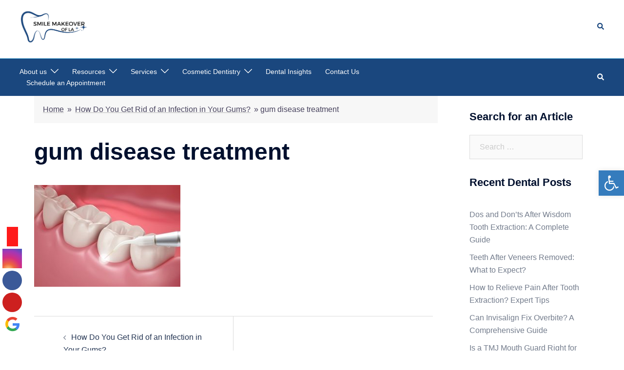

--- FILE ---
content_type: text/html; charset=UTF-8
request_url: https://smilemakeoverofla.com/blog/get-rid-of-infection-in-gums/attachment/gum_disease_treatment-2/
body_size: 27631
content:
<!DOCTYPE html>
<html lang="en-US">
<head>
	<!-- Google tag (gtag.js) -->
<script async src="https://www.googletagmanager.com/gtag/js?id=G-7B0GSSG0XG"></script>
<script>
  window.dataLayer = window.dataLayer || [];
  function gtag(){dataLayer.push(arguments);}
  gtag('js', new Date());

  gtag('config', 'G-7B0GSSG0XG');
</script>
<meta charset="UTF-8">
<meta name="viewport" content="width=device-width, initial-scale=1">
<link rel="profile" href="https://gmpg.org/xfn/11">
<link rel="pingback" href="https://smilemakeoverofla.com/xmlrpc.php">
<!-- Font Awesome Icons -->
<link rel="stylesheet" href="https://cdnjs.cloudflare.com/ajax/libs/font-awesome/6.0.0-beta3/css/all.min.css">

<meta name='robots' content='index, follow, max-image-preview:large, max-snippet:-1, max-video-preview:-1' />

	<!-- This site is optimized with the Yoast SEO plugin v23.2 - https://yoast.com/wordpress/plugins/seo/ -->
	<title>gum disease treatment - Smile Makeover of LA</title>
	<link rel="canonical" href="https://smilemakeoverofla.com/blog/get-rid-of-infection-in-gums/attachment/gum_disease_treatment-2/" />
	<meta property="og:locale" content="en_US" />
	<meta property="og:type" content="article" />
	<meta property="og:title" content="gum disease treatment - Smile Makeover of LA" />
	<meta property="og:url" content="https://smilemakeoverofla.com/blog/get-rid-of-infection-in-gums/attachment/gum_disease_treatment-2/" />
	<meta property="og:site_name" content="Smile Makeover of LA" />
	<meta property="article:publisher" content="https://www.facebook.com/smilemakeoverofla" />
	<meta property="article:modified_time" content="2020-11-30T17:24:01+00:00" />
	<meta property="og:image" content="https://smilemakeoverofla.com/blog/get-rid-of-infection-in-gums/attachment/gum_disease_treatment-2" />
	<meta property="og:image:width" content="400" />
	<meta property="og:image:height" content="278" />
	<meta property="og:image:type" content="image/jpeg" />
	<meta name="twitter:card" content="summary_large_image" />
	<!-- / Yoast SEO plugin. -->


<link rel="alternate" type="application/rss+xml" title="Smile Makeover of LA &raquo; Feed" href="https://smilemakeoverofla.com/feed/" />
<link rel="alternate" title="oEmbed (JSON)" type="application/json+oembed" href="https://smilemakeoverofla.com/wp-json/oembed/1.0/embed?url=https%3A%2F%2Fsmilemakeoverofla.com%2Fblog%2Fget-rid-of-infection-in-gums%2Fattachment%2Fgum_disease_treatment-2%2F" />
<link rel="alternate" title="oEmbed (XML)" type="text/xml+oembed" href="https://smilemakeoverofla.com/wp-json/oembed/1.0/embed?url=https%3A%2F%2Fsmilemakeoverofla.com%2Fblog%2Fget-rid-of-infection-in-gums%2Fattachment%2Fgum_disease_treatment-2%2F&#038;format=xml" />
<style id='wp-img-auto-sizes-contain-inline-css' type='text/css'>
img:is([sizes=auto i],[sizes^="auto," i]){contain-intrinsic-size:3000px 1500px}
/*# sourceURL=wp-img-auto-sizes-contain-inline-css */
</style>
<link rel='stylesheet' id='sydney-bootstrap-css' href='https://smilemakeoverofla.com/wp-content/themes/sydney/css/bootstrap/bootstrap.min.css?ver=1' type='text/css' media='all' />
<style id='wp-emoji-styles-inline-css' type='text/css'>

	img.wp-smiley, img.emoji {
		display: inline !important;
		border: none !important;
		box-shadow: none !important;
		height: 1em !important;
		width: 1em !important;
		margin: 0 0.07em !important;
		vertical-align: -0.1em !important;
		background: none !important;
		padding: 0 !important;
	}
/*# sourceURL=wp-emoji-styles-inline-css */
</style>
<style id='wp-block-library-inline-css' type='text/css'>
:root{--wp-block-synced-color:#7a00df;--wp-block-synced-color--rgb:122,0,223;--wp-bound-block-color:var(--wp-block-synced-color);--wp-editor-canvas-background:#ddd;--wp-admin-theme-color:#007cba;--wp-admin-theme-color--rgb:0,124,186;--wp-admin-theme-color-darker-10:#006ba1;--wp-admin-theme-color-darker-10--rgb:0,107,160.5;--wp-admin-theme-color-darker-20:#005a87;--wp-admin-theme-color-darker-20--rgb:0,90,135;--wp-admin-border-width-focus:2px}@media (min-resolution:192dpi){:root{--wp-admin-border-width-focus:1.5px}}.wp-element-button{cursor:pointer}:root .has-very-light-gray-background-color{background-color:#eee}:root .has-very-dark-gray-background-color{background-color:#313131}:root .has-very-light-gray-color{color:#eee}:root .has-very-dark-gray-color{color:#313131}:root .has-vivid-green-cyan-to-vivid-cyan-blue-gradient-background{background:linear-gradient(135deg,#00d084,#0693e3)}:root .has-purple-crush-gradient-background{background:linear-gradient(135deg,#34e2e4,#4721fb 50%,#ab1dfe)}:root .has-hazy-dawn-gradient-background{background:linear-gradient(135deg,#faaca8,#dad0ec)}:root .has-subdued-olive-gradient-background{background:linear-gradient(135deg,#fafae1,#67a671)}:root .has-atomic-cream-gradient-background{background:linear-gradient(135deg,#fdd79a,#004a59)}:root .has-nightshade-gradient-background{background:linear-gradient(135deg,#330968,#31cdcf)}:root .has-midnight-gradient-background{background:linear-gradient(135deg,#020381,#2874fc)}:root{--wp--preset--font-size--normal:16px;--wp--preset--font-size--huge:42px}.has-regular-font-size{font-size:1em}.has-larger-font-size{font-size:2.625em}.has-normal-font-size{font-size:var(--wp--preset--font-size--normal)}.has-huge-font-size{font-size:var(--wp--preset--font-size--huge)}.has-text-align-center{text-align:center}.has-text-align-left{text-align:left}.has-text-align-right{text-align:right}.has-fit-text{white-space:nowrap!important}#end-resizable-editor-section{display:none}.aligncenter{clear:both}.items-justified-left{justify-content:flex-start}.items-justified-center{justify-content:center}.items-justified-right{justify-content:flex-end}.items-justified-space-between{justify-content:space-between}.screen-reader-text{border:0;clip-path:inset(50%);height:1px;margin:-1px;overflow:hidden;padding:0;position:absolute;width:1px;word-wrap:normal!important}.screen-reader-text:focus{background-color:#ddd;clip-path:none;color:#444;display:block;font-size:1em;height:auto;left:5px;line-height:normal;padding:15px 23px 14px;text-decoration:none;top:5px;width:auto;z-index:100000}html :where(.has-border-color){border-style:solid}html :where([style*=border-top-color]){border-top-style:solid}html :where([style*=border-right-color]){border-right-style:solid}html :where([style*=border-bottom-color]){border-bottom-style:solid}html :where([style*=border-left-color]){border-left-style:solid}html :where([style*=border-width]){border-style:solid}html :where([style*=border-top-width]){border-top-style:solid}html :where([style*=border-right-width]){border-right-style:solid}html :where([style*=border-bottom-width]){border-bottom-style:solid}html :where([style*=border-left-width]){border-left-style:solid}html :where(img[class*=wp-image-]){height:auto;max-width:100%}:where(figure){margin:0 0 1em}html :where(.is-position-sticky){--wp-admin--admin-bar--position-offset:var(--wp-admin--admin-bar--height,0px)}@media screen and (max-width:600px){html :where(.is-position-sticky){--wp-admin--admin-bar--position-offset:0px}}

/*# sourceURL=wp-block-library-inline-css */
</style><style id='global-styles-inline-css' type='text/css'>
:root{--wp--preset--aspect-ratio--square: 1;--wp--preset--aspect-ratio--4-3: 4/3;--wp--preset--aspect-ratio--3-4: 3/4;--wp--preset--aspect-ratio--3-2: 3/2;--wp--preset--aspect-ratio--2-3: 2/3;--wp--preset--aspect-ratio--16-9: 16/9;--wp--preset--aspect-ratio--9-16: 9/16;--wp--preset--color--black: #000000;--wp--preset--color--cyan-bluish-gray: #abb8c3;--wp--preset--color--white: #ffffff;--wp--preset--color--pale-pink: #f78da7;--wp--preset--color--vivid-red: #cf2e2e;--wp--preset--color--luminous-vivid-orange: #ff6900;--wp--preset--color--luminous-vivid-amber: #fcb900;--wp--preset--color--light-green-cyan: #7bdcb5;--wp--preset--color--vivid-green-cyan: #00d084;--wp--preset--color--pale-cyan-blue: #8ed1fc;--wp--preset--color--vivid-cyan-blue: #0693e3;--wp--preset--color--vivid-purple: #9b51e0;--wp--preset--gradient--vivid-cyan-blue-to-vivid-purple: linear-gradient(135deg,rgb(6,147,227) 0%,rgb(155,81,224) 100%);--wp--preset--gradient--light-green-cyan-to-vivid-green-cyan: linear-gradient(135deg,rgb(122,220,180) 0%,rgb(0,208,130) 100%);--wp--preset--gradient--luminous-vivid-amber-to-luminous-vivid-orange: linear-gradient(135deg,rgb(252,185,0) 0%,rgb(255,105,0) 100%);--wp--preset--gradient--luminous-vivid-orange-to-vivid-red: linear-gradient(135deg,rgb(255,105,0) 0%,rgb(207,46,46) 100%);--wp--preset--gradient--very-light-gray-to-cyan-bluish-gray: linear-gradient(135deg,rgb(238,238,238) 0%,rgb(169,184,195) 100%);--wp--preset--gradient--cool-to-warm-spectrum: linear-gradient(135deg,rgb(74,234,220) 0%,rgb(151,120,209) 20%,rgb(207,42,186) 40%,rgb(238,44,130) 60%,rgb(251,105,98) 80%,rgb(254,248,76) 100%);--wp--preset--gradient--blush-light-purple: linear-gradient(135deg,rgb(255,206,236) 0%,rgb(152,150,240) 100%);--wp--preset--gradient--blush-bordeaux: linear-gradient(135deg,rgb(254,205,165) 0%,rgb(254,45,45) 50%,rgb(107,0,62) 100%);--wp--preset--gradient--luminous-dusk: linear-gradient(135deg,rgb(255,203,112) 0%,rgb(199,81,192) 50%,rgb(65,88,208) 100%);--wp--preset--gradient--pale-ocean: linear-gradient(135deg,rgb(255,245,203) 0%,rgb(182,227,212) 50%,rgb(51,167,181) 100%);--wp--preset--gradient--electric-grass: linear-gradient(135deg,rgb(202,248,128) 0%,rgb(113,206,126) 100%);--wp--preset--gradient--midnight: linear-gradient(135deg,rgb(2,3,129) 0%,rgb(40,116,252) 100%);--wp--preset--font-size--small: 13px;--wp--preset--font-size--medium: 20px;--wp--preset--font-size--large: 36px;--wp--preset--font-size--x-large: 42px;--wp--preset--spacing--20: 0.44rem;--wp--preset--spacing--30: 0.67rem;--wp--preset--spacing--40: 1rem;--wp--preset--spacing--50: 1.5rem;--wp--preset--spacing--60: 2.25rem;--wp--preset--spacing--70: 3.38rem;--wp--preset--spacing--80: 5.06rem;--wp--preset--shadow--natural: 6px 6px 9px rgba(0, 0, 0, 0.2);--wp--preset--shadow--deep: 12px 12px 50px rgba(0, 0, 0, 0.4);--wp--preset--shadow--sharp: 6px 6px 0px rgba(0, 0, 0, 0.2);--wp--preset--shadow--outlined: 6px 6px 0px -3px rgb(255, 255, 255), 6px 6px rgb(0, 0, 0);--wp--preset--shadow--crisp: 6px 6px 0px rgb(0, 0, 0);}:where(.is-layout-flex){gap: 0.5em;}:where(.is-layout-grid){gap: 0.5em;}body .is-layout-flex{display: flex;}.is-layout-flex{flex-wrap: wrap;align-items: center;}.is-layout-flex > :is(*, div){margin: 0;}body .is-layout-grid{display: grid;}.is-layout-grid > :is(*, div){margin: 0;}:where(.wp-block-columns.is-layout-flex){gap: 2em;}:where(.wp-block-columns.is-layout-grid){gap: 2em;}:where(.wp-block-post-template.is-layout-flex){gap: 1.25em;}:where(.wp-block-post-template.is-layout-grid){gap: 1.25em;}.has-black-color{color: var(--wp--preset--color--black) !important;}.has-cyan-bluish-gray-color{color: var(--wp--preset--color--cyan-bluish-gray) !important;}.has-white-color{color: var(--wp--preset--color--white) !important;}.has-pale-pink-color{color: var(--wp--preset--color--pale-pink) !important;}.has-vivid-red-color{color: var(--wp--preset--color--vivid-red) !important;}.has-luminous-vivid-orange-color{color: var(--wp--preset--color--luminous-vivid-orange) !important;}.has-luminous-vivid-amber-color{color: var(--wp--preset--color--luminous-vivid-amber) !important;}.has-light-green-cyan-color{color: var(--wp--preset--color--light-green-cyan) !important;}.has-vivid-green-cyan-color{color: var(--wp--preset--color--vivid-green-cyan) !important;}.has-pale-cyan-blue-color{color: var(--wp--preset--color--pale-cyan-blue) !important;}.has-vivid-cyan-blue-color{color: var(--wp--preset--color--vivid-cyan-blue) !important;}.has-vivid-purple-color{color: var(--wp--preset--color--vivid-purple) !important;}.has-black-background-color{background-color: var(--wp--preset--color--black) !important;}.has-cyan-bluish-gray-background-color{background-color: var(--wp--preset--color--cyan-bluish-gray) !important;}.has-white-background-color{background-color: var(--wp--preset--color--white) !important;}.has-pale-pink-background-color{background-color: var(--wp--preset--color--pale-pink) !important;}.has-vivid-red-background-color{background-color: var(--wp--preset--color--vivid-red) !important;}.has-luminous-vivid-orange-background-color{background-color: var(--wp--preset--color--luminous-vivid-orange) !important;}.has-luminous-vivid-amber-background-color{background-color: var(--wp--preset--color--luminous-vivid-amber) !important;}.has-light-green-cyan-background-color{background-color: var(--wp--preset--color--light-green-cyan) !important;}.has-vivid-green-cyan-background-color{background-color: var(--wp--preset--color--vivid-green-cyan) !important;}.has-pale-cyan-blue-background-color{background-color: var(--wp--preset--color--pale-cyan-blue) !important;}.has-vivid-cyan-blue-background-color{background-color: var(--wp--preset--color--vivid-cyan-blue) !important;}.has-vivid-purple-background-color{background-color: var(--wp--preset--color--vivid-purple) !important;}.has-black-border-color{border-color: var(--wp--preset--color--black) !important;}.has-cyan-bluish-gray-border-color{border-color: var(--wp--preset--color--cyan-bluish-gray) !important;}.has-white-border-color{border-color: var(--wp--preset--color--white) !important;}.has-pale-pink-border-color{border-color: var(--wp--preset--color--pale-pink) !important;}.has-vivid-red-border-color{border-color: var(--wp--preset--color--vivid-red) !important;}.has-luminous-vivid-orange-border-color{border-color: var(--wp--preset--color--luminous-vivid-orange) !important;}.has-luminous-vivid-amber-border-color{border-color: var(--wp--preset--color--luminous-vivid-amber) !important;}.has-light-green-cyan-border-color{border-color: var(--wp--preset--color--light-green-cyan) !important;}.has-vivid-green-cyan-border-color{border-color: var(--wp--preset--color--vivid-green-cyan) !important;}.has-pale-cyan-blue-border-color{border-color: var(--wp--preset--color--pale-cyan-blue) !important;}.has-vivid-cyan-blue-border-color{border-color: var(--wp--preset--color--vivid-cyan-blue) !important;}.has-vivid-purple-border-color{border-color: var(--wp--preset--color--vivid-purple) !important;}.has-vivid-cyan-blue-to-vivid-purple-gradient-background{background: var(--wp--preset--gradient--vivid-cyan-blue-to-vivid-purple) !important;}.has-light-green-cyan-to-vivid-green-cyan-gradient-background{background: var(--wp--preset--gradient--light-green-cyan-to-vivid-green-cyan) !important;}.has-luminous-vivid-amber-to-luminous-vivid-orange-gradient-background{background: var(--wp--preset--gradient--luminous-vivid-amber-to-luminous-vivid-orange) !important;}.has-luminous-vivid-orange-to-vivid-red-gradient-background{background: var(--wp--preset--gradient--luminous-vivid-orange-to-vivid-red) !important;}.has-very-light-gray-to-cyan-bluish-gray-gradient-background{background: var(--wp--preset--gradient--very-light-gray-to-cyan-bluish-gray) !important;}.has-cool-to-warm-spectrum-gradient-background{background: var(--wp--preset--gradient--cool-to-warm-spectrum) !important;}.has-blush-light-purple-gradient-background{background: var(--wp--preset--gradient--blush-light-purple) !important;}.has-blush-bordeaux-gradient-background{background: var(--wp--preset--gradient--blush-bordeaux) !important;}.has-luminous-dusk-gradient-background{background: var(--wp--preset--gradient--luminous-dusk) !important;}.has-pale-ocean-gradient-background{background: var(--wp--preset--gradient--pale-ocean) !important;}.has-electric-grass-gradient-background{background: var(--wp--preset--gradient--electric-grass) !important;}.has-midnight-gradient-background{background: var(--wp--preset--gradient--midnight) !important;}.has-small-font-size{font-size: var(--wp--preset--font-size--small) !important;}.has-medium-font-size{font-size: var(--wp--preset--font-size--medium) !important;}.has-large-font-size{font-size: var(--wp--preset--font-size--large) !important;}.has-x-large-font-size{font-size: var(--wp--preset--font-size--x-large) !important;}
/*# sourceURL=global-styles-inline-css */
</style>

<style id='classic-theme-styles-inline-css' type='text/css'>
/*! This file is auto-generated */
.wp-block-button__link{color:#fff;background-color:#32373c;border-radius:9999px;box-shadow:none;text-decoration:none;padding:calc(.667em + 2px) calc(1.333em + 2px);font-size:1.125em}.wp-block-file__button{background:#32373c;color:#fff;text-decoration:none}
/*# sourceURL=/wp-includes/css/classic-themes.min.css */
</style>
<link rel='stylesheet' id='sow-slider-slider-css' href='https://smilemakeoverofla.com/wp-content/plugins/so-widgets-bundle/css/slider/slider.css?ver=1.62.3' type='text/css' media='all' />
<link rel='stylesheet' id='sow-layout-slider-default-da445724a1d2-css' href='https://smilemakeoverofla.com/wp-content/uploads/siteorigin-widgets/sow-layout-slider-default-da445724a1d2.css?ver=6.9' type='text/css' media='all' />
<link rel='stylesheet' id='cmplz-general-css' href='https://smilemakeoverofla.com/wp-content/plugins/complianz-gdpr/assets/css/cookieblocker.min.css?ver=1722596470' type='text/css' media='all' />
<link rel='stylesheet' id='quiz-style-css' href='https://smilemakeoverofla.com/wp-content/uploads/2024/q1/quiz1.css?ver=6.9' type='text/css' media='all' />
<link rel='stylesheet' id='sydney-siteorigin-css' href='https://smilemakeoverofla.com/wp-content/themes/sydney/css/components/siteorigin.min.css?ver=20220824' type='text/css' media='all' />
<link rel='stylesheet' id='sydney-font-awesome-css' href='https://smilemakeoverofla.com/wp-content/themes/sydney/fonts/font-awesome.min.css?ver=6.9' type='text/css' media='all' />
<link rel='stylesheet' id='sydney-style-min-css' href='https://smilemakeoverofla.com/wp-content/themes/sydney/css/styles.min.css?ver=20221019' type='text/css' media='all' />
<style id='sydney-style-min-inline-css' type='text/css'>
.site-header{background-color:rgba(0,0,0,0.9);}.woocommerce ul.products li.product{text-align:center;}html{scroll-behavior:smooth;}.header-image{background-size:cover;}.header-image{height:0;}.llms-student-dashboard .llms-button-secondary:hover,.llms-button-action:hover,.read-more-gt,.widget-area .widget_fp_social a,#mainnav ul li a:hover,.sydney_contact_info_widget span,.roll-team .team-content .name,.roll-team .team-item .team-pop .team-social li:hover a,.roll-infomation li.address:before,.roll-infomation li.phone:before,.roll-infomation li.email:before,.roll-testimonials .name,.roll-button.border,.roll-button:hover,.roll-icon-list .icon i,.roll-icon-list .content h3 a:hover,.roll-icon-box.white .content h3 a,.roll-icon-box .icon i,.roll-icon-box .content h3 a:hover,.switcher-container .switcher-icon a:focus,.go-top:hover,.hentry .meta-post a:hover,#mainnav > ul > li > a.active,#mainnav > ul > li > a:hover,button:hover,input[type="button"]:hover,input[type="reset"]:hover,input[type="submit"]:hover,.text-color,.social-menu-widget a,.social-menu-widget a:hover,.archive .team-social li a,a,h1 a,h2 a,h3 a,h4 a,h5 a,h6 a,.classic-alt .meta-post a,.single .hentry .meta-post a,.content-area.modern .hentry .meta-post span:before,.content-area.modern .post-cat{color:#1a477e}.llms-student-dashboard .llms-button-secondary,.llms-button-action,.woocommerce #respond input#submit,.woocommerce a.button,.woocommerce button.button,.woocommerce input.button,.project-filter li a.active,.project-filter li a:hover,.preloader .pre-bounce1,.preloader .pre-bounce2,.roll-team .team-item .team-pop,.roll-progress .progress-animate,.roll-socials li a:hover,.roll-project .project-item .project-pop,.roll-project .project-filter li.active,.roll-project .project-filter li:hover,.roll-button.light:hover,.roll-button.border:hover,.roll-button,.roll-icon-box.white .icon,.owl-theme .owl-controls .owl-page.active span,.owl-theme .owl-controls.clickable .owl-page:hover span,.go-top,.bottom .socials li:hover a,.sidebar .widget:before,.blog-pagination ul li.active,.blog-pagination ul li:hover a,.content-area .hentry:after,.text-slider .maintitle:after,.error-wrap #search-submit:hover,#mainnav .sub-menu li:hover > a,#mainnav ul li ul:after,button,input[type="button"],input[type="reset"],input[type="submit"],.panel-grid-cell .widget-title:after,.cart-amount{background-color:#1a477e}.llms-student-dashboard .llms-button-secondary,.llms-student-dashboard .llms-button-secondary:hover,.llms-button-action,.llms-button-action:hover,.roll-socials li a:hover,.roll-socials li a,.roll-button.light:hover,.roll-button.border,.roll-button,.roll-icon-list .icon,.roll-icon-box .icon,.owl-theme .owl-controls .owl-page span,.comment .comment-detail,.widget-tags .tag-list a:hover,.blog-pagination ul li,.error-wrap #search-submit:hover,textarea:focus,input[type="text"]:focus,input[type="password"]:focus,input[type="datetime"]:focus,input[type="datetime-local"]:focus,input[type="date"]:focus,input[type="month"]:focus,input[type="time"]:focus,input[type="week"]:focus,input[type="number"]:focus,input[type="email"]:focus,input[type="url"]:focus,input[type="search"]:focus,input[type="tel"]:focus,input[type="color"]:focus,button,input[type="button"],input[type="reset"],input[type="submit"],.archive .team-social li a{border-color:#1a477e}.sydney_contact_info_widget span{fill:#1a477e;}.go-top:hover svg{stroke:#1a477e;}.site-header.float-header{background-color:rgba(0,0,0,0.9);}@media only screen and (max-width:1024px){.site-header{background-color:;}}#mainnav ul li a,#mainnav ul li::before{color:#1e73be}#mainnav .sub-menu li a{color:#1a72bf}#mainnav .sub-menu li a{background:#ffffff}.text-slider .maintitle,.text-slider .subtitle{color:#000000}body{color:#000000}#secondary{background-color:#ffffff}#secondary,#secondary a{color:#737C8C}.btn-menu .sydney-svg-icon{fill:#1a72bf}#mainnav ul li a:hover,.main-header #mainnav .menu > li > a:hover{color:#357ebf}.overlay{background-color:#000000}.page-wrap{padding-top:0;}.page-wrap{padding-bottom:0;}@media only screen and (max-width:1025px){.mobile-slide{display:block;}.slide-item{background-image:none !important;}.header-slider{}.slide-item{height:auto !important;}.slide-inner{min-height:initial;}}.go-top.show{border-radius:2px;bottom:10px;}.go-top.position-right{right:20px;}.go-top.position-left{left:20px;}.go-top{background-color:;}.go-top:hover{background-color:;}.go-top{color:;}.go-top svg{stroke:;}.go-top:hover{color:;}.go-top:hover svg{stroke:;}.go-top .sydney-svg-icon,.go-top .sydney-svg-icon svg{width:16px;height:16px;}.go-top{padding:15px;}.site-info{border-top:0;}.footer-widgets-grid{gap:30px;}@media (min-width:992px){.footer-widgets-grid{padding-top:95px;padding-bottom:95px;}}@media (min-width:576px) and (max-width:991px){.footer-widgets-grid{padding-top:60px;padding-bottom:60px;}}@media (max-width:575px){.footer-widgets-grid{padding-top:60px;padding-bottom:60px;}}@media (min-width:992px){.sidebar-column .widget .widget-title{font-size:22px;}}@media (min-width:576px) and (max-width:991px){.sidebar-column .widget .widget-title{font-size:22px;}}@media (max-width:575px){.sidebar-column .widget .widget-title{font-size:22px;}}@media (min-width:992px){.footer-widgets{font-size:16px;}}@media (min-width:576px) and (max-width:991px){.footer-widgets{font-size:16px;}}@media (max-width:575px){.footer-widgets{font-size:16px;}}.footer-widgets{background-color:;}.sidebar-column .widget .widget-title{color:;}.sidebar-column .widget h1,.sidebar-column .widget h2,.sidebar-column .widget h3,.sidebar-column .widget h4,.sidebar-column .widget h5,.sidebar-column .widget h6{color:;}.sidebar-column .widget{color:#ffffff;}.sidebar-column .widget a{color:;}.sidebar-column .widget a:hover{color:;}.site-footer{background-color:;}.site-info,.site-info a{color:#c4c4c4;}.site-info .sydney-svg-icon svg{fill:#c4c4c4;}.site-info{padding-top:20px;padding-bottom:20px;}@media (min-width:992px){button,.roll-button,a.button,.wp-block-button__link,input[type="button"],input[type="reset"],input[type="submit"]{padding-top:12px;padding-bottom:12px;}}@media (min-width:576px) and (max-width:991px){button,.roll-button,a.button,.wp-block-button__link,input[type="button"],input[type="reset"],input[type="submit"]{padding-top:12px;padding-bottom:12px;}}@media (max-width:575px){button,.roll-button,a.button,.wp-block-button__link,input[type="button"],input[type="reset"],input[type="submit"]{padding-top:12px;padding-bottom:12px;}}@media (min-width:992px){button,.roll-button,a.button,.wp-block-button__link,input[type="button"],input[type="reset"],input[type="submit"]{padding-left:35px;padding-right:35px;}}@media (min-width:576px) and (max-width:991px){button,.roll-button,a.button,.wp-block-button__link,input[type="button"],input[type="reset"],input[type="submit"]{padding-left:35px;padding-right:35px;}}@media (max-width:575px){button,.roll-button,a.button,.wp-block-button__link,input[type="button"],input[type="reset"],input[type="submit"]{padding-left:35px;padding-right:35px;}}button,.roll-button,a.button,.wp-block-button__link,input[type="button"],input[type="reset"],input[type="submit"]{border-radius:0;}@media (min-width:992px){button,.roll-button,a.button,.wp-block-button__link,input[type="button"],input[type="reset"],input[type="submit"]{font-size:14px;}}@media (min-width:576px) and (max-width:991px){button,.roll-button,a.button,.wp-block-button__link,input[type="button"],input[type="reset"],input[type="submit"]{font-size:14px;}}@media (max-width:575px){button,.roll-button,a.button,.wp-block-button__link,input[type="button"],input[type="reset"],input[type="submit"]{font-size:14px;}}button,.roll-button,a.button,.wp-block-button__link,input[type="button"],input[type="reset"],input[type="submit"]{text-transform:uppercase;}button,div.wpforms-container-full .wpforms-form input[type=submit],div.wpforms-container-full .wpforms-form button[type=submit],div.wpforms-container-full .wpforms-form .wpforms-page-button,.roll-button,a.button,.wp-block-button__link,input[type="button"],input[type="reset"],input[type="submit"]{background-color:;}button:hover,div.wpforms-container-full .wpforms-form input[type=submit]:hover,div.wpforms-container-full .wpforms-form button[type=submit]:hover,div.wpforms-container-full .wpforms-form .wpforms-page-button:hover,.roll-button:hover,a.button:hover,.wp-block-button__link:hover,input[type="button"]:hover,input[type="reset"]:hover,input[type="submit"]:hover{background-color:;}button,div.wpforms-container-full .wpforms-form input[type=submit],div.wpforms-container-full .wpforms-form button[type=submit],div.wpforms-container-full .wpforms-form .wpforms-page-button,.checkout-button.button,a.button,.wp-block-button__link,input[type="button"],input[type="reset"],input[type="submit"]{color:;}button:hover,div.wpforms-container-full .wpforms-form input[type=submit]:hover,div.wpforms-container-full .wpforms-form button[type=submit]:hover,div.wpforms-container-full .wpforms-form .wpforms-page-button:hover,.roll-button:hover,a.button:hover,.wp-block-button__link:hover,input[type="button"]:hover,input[type="reset"]:hover,input[type="submit"]:hover{color:;}.is-style-outline .wp-block-button__link,div.wpforms-container-full .wpforms-form input[type=submit],div.wpforms-container-full .wpforms-form button[type=submit],div.wpforms-container-full .wpforms-form .wpforms-page-button,.roll-button,.wp-block-button__link.is-style-outline,button,a.button,.wp-block-button__link,input[type="button"],input[type="reset"],input[type="submit"]{border-color:;}button:hover,div.wpforms-container-full .wpforms-form input[type=submit]:hover,div.wpforms-container-full .wpforms-form button[type=submit]:hover,div.wpforms-container-full .wpforms-form .wpforms-page-button:hover,.roll-button:hover,a.button:hover,.wp-block-button__link:hover,input[type="button"]:hover,input[type="reset"]:hover,input[type="submit"]:hover{border-color:;}.posts-layout .list-image{width:30%;}.posts-layout .list-content{width:70%;}.content-area:not(.layout4):not(.layout6) .posts-layout .entry-thumb{margin:0 0 24px 0;}.layout4 .entry-thumb,.layout6 .entry-thumb{margin:0 24px 0 0;}.layout6 article:nth-of-type(even) .list-image .entry-thumb{margin:0 0 0 24px;}.posts-layout .entry-header{margin-bottom:24px;}.posts-layout .entry-meta.below-excerpt{margin:15px 0 0;}.posts-layout .entry-meta.above-title{margin:0 0 15px;}.single .entry-header .entry-title{color:;}.single .entry-header .entry-meta,.single .entry-header .entry-meta a{color:;}@media (min-width:992px){.single .entry-meta{font-size:12px;}}@media (min-width:576px) and (max-width:991px){.single .entry-meta{font-size:12px;}}@media (max-width:575px){.single .entry-meta{font-size:12px;}}@media (min-width:992px){.single .entry-header .entry-title{font-size:48px;}}@media (min-width:576px) and (max-width:991px){.single .entry-header .entry-title{font-size:32px;}}@media (max-width:575px){.single .entry-header .entry-title{font-size:32px;}}.posts-layout .entry-post{color:#233452;}.posts-layout .entry-title a{color:#00102E;}.posts-layout .author,.posts-layout .entry-meta a{color:#737C8C;}@media (min-width:992px){.posts-layout .entry-post{font-size:16px;}}@media (min-width:576px) and (max-width:991px){.posts-layout .entry-post{font-size:16px;}}@media (max-width:575px){.posts-layout .entry-post{font-size:16px;}}@media (min-width:992px){.posts-layout .entry-meta{font-size:12px;}}@media (min-width:576px) and (max-width:991px){.posts-layout .entry-meta{font-size:12px;}}@media (max-width:575px){.posts-layout .entry-meta{font-size:12px;}}@media (min-width:992px){.posts-layout .entry-title{font-size:32px;}}@media (min-width:576px) and (max-width:991px){.posts-layout .entry-title{font-size:32px;}}@media (max-width:575px){.posts-layout .entry-title{font-size:32px;}}.single .entry-header{margin-bottom:40px;}.single .entry-thumb{margin-bottom:40px;}.single .entry-meta-above{margin-bottom:24px;}.single .entry-meta-below{margin-top:24px;}@media (min-width:992px){.custom-logo-link img{max-width:80px;}}@media (min-width:576px) and (max-width:991px){.custom-logo-link img{max-width:100px;}}@media (max-width:575px){.custom-logo-link img{max-width:100px;}}.main-header,.bottom-header-row{border-bottom:0 solid rgba(255,255,255,0.1);}.header_layout_3,.header_layout_4,.header_layout_5{border-bottom:1px solid rgba(255,255,255,0.1);}.main-header,.header-search-form{background-color:#ffffff;}.main-header.sticky-active{background-color:;}.main-header .site-title a,.main-header .site-description,.main-header #mainnav .menu > li > a,#mainnav .nav-menu > li > a,.main-header .header-contact a{color:#ffffff;}.main-header .sydney-svg-icon svg,.main-header .dropdown-symbol .sydney-svg-icon svg{fill:#ffffff;}.sticky-active .main-header .site-title a,.sticky-active .main-header .site-description,.sticky-active .main-header #mainnav .menu > li > a,.sticky-active .main-header .header-contact a,.sticky-active .main-header .logout-link,.sticky-active .main-header .html-item,.sticky-active .main-header .sydney-login-toggle{color:#ffffff;}.sticky-active .main-header .sydney-svg-icon svg,.sticky-active .main-header .dropdown-symbol .sydney-svg-icon svg{fill:#ffffff;}.bottom-header-row{background-color:#1a477e;}.bottom-header-row,.bottom-header-row .header-contact a,.bottom-header-row #mainnav .menu > li > a{color:;}.bottom-header-row #mainnav .menu > li > a:hover{color:;}.bottom-header-row .header-item svg,.dropdown-symbol .sydney-svg-icon svg{fill:;}.main-header .main-header-inner,.main-header .top-header-row{padding-top:15px;padding-bottom:15px;}.bottom-header-inner{padding-top:15px;padding-bottom:15px;}.bottom-header-row #mainnav ul ul li,.main-header #mainnav ul ul li{background-color:#ffffff;}.bottom-header-row #mainnav ul ul li a,.bottom-header-row #mainnav ul ul li:hover a,.main-header #mainnav ul ul li:hover a,.main-header #mainnav ul ul li a{color:#1a477e;}.bottom-header-row #mainnav ul ul li svg,.main-header #mainnav ul ul li svg{fill:#1a477e;}#mainnav .sub-menu li:hover>a,.main-header #mainnav ul ul li:hover>a{color:#357ebf;}.main-header-cart .count-number{color:;}.main-header-cart .widget_shopping_cart .widgettitle:after,.main-header-cart .widget_shopping_cart .woocommerce-mini-cart__buttons:before{background-color:rgba(33,33,33,0.9);}.sydney-offcanvas-menu .mainnav ul li{text-align:left;}.sydney-offcanvas-menu .mainnav a{padding:10px 0;}#masthead-mobile{background-color:;}#masthead-mobile .site-description,#masthead-mobile a:not(.button){color:;}#masthead-mobile svg{fill:;}.mobile-header{padding-top:15px;padding-bottom:15px;}.sydney-offcanvas-menu{background-color:#ffffff;}.sydney-offcanvas-menu,.sydney-offcanvas-menu #mainnav a:not(.button),.sydney-offcanvas-menu a:not(.button){color:#1a477e;}.sydney-offcanvas-menu svg,.sydney-offcanvas-menu .dropdown-symbol .sydney-svg-icon svg{fill:#1a477e;}@media (min-width:992px){.site-logo{max-height:80px;}}@media (min-width:576px) and (max-width:991px){.site-logo{max-height:100px;}}@media (max-width:575px){.site-logo{max-height:100px;}}.site-title a,.site-title a:visited,.main-header .site-title a,.main-header .site-title a:visited{color:}.site-description,.main-header .site-description{color:}@media (min-width:992px){.site-title{font-size:32px;}}@media (min-width:576px) and (max-width:991px){.site-title{font-size:24px;}}@media (max-width:575px){.site-title{font-size:20px;}}@media (min-width:992px){.site-description{font-size:16px;}}@media (min-width:576px) and (max-width:991px){.site-description{font-size:16px;}}@media (max-width:575px){.site-description{font-size:16px;}}h1,h2,h3,h4,h5,h6,.site-title{text-decoration:;text-transform:;font-style:;line-height:1.2;letter-spacing:px;}@media (min-width:992px){h1:not(.site-title){font-size:40px;}}@media (min-width:576px) and (max-width:991px){h1:not(.site-title){font-size:42px;}}@media (max-width:575px){h1:not(.site-title){font-size:32px;}}@media (min-width:992px){h2{font-size:30px;}}@media (min-width:576px) and (max-width:991px){h2{font-size:32px;}}@media (max-width:575px){h2{font-size:24px;}}@media (min-width:992px){h3{font-size:25px;}}@media (min-width:576px) and (max-width:991px){h3{font-size:24px;}}@media (max-width:575px){h3{font-size:20px;}}@media (min-width:992px){h4{font-size:20px;}}@media (min-width:576px) and (max-width:991px){h4{font-size:18px;}}@media (max-width:575px){h4{font-size:16px;}}@media (min-width:992px){h5{font-size:18px;}}@media (min-width:576px) and (max-width:991px){h5{font-size:16px;}}@media (max-width:575px){h5{font-size:16px;}}@media (min-width:992px){h6{font-size:16px;}}@media (min-width:576px) and (max-width:991px){h6{font-size:16px;}}@media (max-width:575px){h6{font-size:16px;}}p,.posts-layout .entry-post{text-decoration:}body,.posts-layout .entry-post{text-transform:;font-style:;line-height:1.68;letter-spacing:px;}@media (min-width:992px){body{font-size:16px;}}@media (min-width:576px) and (max-width:991px){body{font-size:16px;}}@media (max-width:575px){body{font-size:16px;}}@media (min-width:992px){.woocommerce div.product .product-gallery-summary .entry-title{font-size:32px;}}@media (min-width:576px) and (max-width:991px){.woocommerce div.product .product-gallery-summary .entry-title{font-size:32px;}}@media (max-width:575px){.woocommerce div.product .product-gallery-summary .entry-title{font-size:32px;}}@media (min-width:992px){.woocommerce div.product .product-gallery-summary .price .amount{font-size:24px;}}@media (min-width:576px) and (max-width:991px){.woocommerce div.product .product-gallery-summary .price .amount{font-size:24px;}}@media (max-width:575px){.woocommerce div.product .product-gallery-summary .price .amount{font-size:24px;}}.woocommerce ul.products li.product .col-md-7 > *,.woocommerce ul.products li.product .col-md-8 > *,.woocommerce ul.products li.product > *{margin-bottom:12px;}.wc-block-grid__product-onsale,span.onsale{border-radius:0;top:20px!important;left:20px!important;}.wc-block-grid__product-onsale,.products span.onsale{left:auto!important;right:20px;}.wc-block-grid__product-onsale,span.onsale{color:;}.wc-block-grid__product-onsale,span.onsale{background-color:;}ul.wc-block-grid__products li.wc-block-grid__product .wc-block-grid__product-title,ul.wc-block-grid__products li.wc-block-grid__product .woocommerce-loop-product__title,ul.wc-block-grid__products li.product .wc-block-grid__product-title,ul.wc-block-grid__products li.product .woocommerce-loop-product__title,ul.products li.wc-block-grid__product .wc-block-grid__product-title,ul.products li.wc-block-grid__product .woocommerce-loop-product__title,ul.products li.product .wc-block-grid__product-title,ul.products li.product .woocommerce-loop-product__title,ul.products li.product .woocommerce-loop-category__title,.woocommerce-loop-product__title .botiga-wc-loop-product__title{color:;}a.wc-forward:not(.checkout-button){color:;}a.wc-forward:not(.checkout-button):hover{color:;}.woocommerce-pagination li .page-numbers:hover{color:;}.woocommerce-sorting-wrapper{border-color:rgba(33,33,33,0.9);}ul.products li.product-category .woocommerce-loop-category__title{text-align:center;}ul.products li.product-category > a,ul.products li.product-category > a > img{border-radius:0;}.entry-content a:not(.button){color:;}.entry-content a:not(.button):hover{color:;}h1{color:;}h2{color:;}h3{color:;}h4{color:;}h5{color:;}h6{color:;}div.wpforms-container-full .wpforms-form input[type=date],div.wpforms-container-full .wpforms-form input[type=datetime],div.wpforms-container-full .wpforms-form input[type=datetime-local],div.wpforms-container-full .wpforms-form input[type=email],div.wpforms-container-full .wpforms-form input[type=month],div.wpforms-container-full .wpforms-form input[type=number],div.wpforms-container-full .wpforms-form input[type=password],div.wpforms-container-full .wpforms-form input[type=range],div.wpforms-container-full .wpforms-form input[type=search],div.wpforms-container-full .wpforms-form input[type=tel],div.wpforms-container-full .wpforms-form input[type=text],div.wpforms-container-full .wpforms-form input[type=time],div.wpforms-container-full .wpforms-form input[type=url],div.wpforms-container-full .wpforms-form input[type=week],div.wpforms-container-full .wpforms-form select,div.wpforms-container-full .wpforms-form textarea,input[type="text"],input[type="email"],input[type="url"],input[type="password"],input[type="search"],input[type="number"],input[type="tel"],input[type="range"],input[type="date"],input[type="month"],input[type="week"],input[type="time"],input[type="datetime"],input[type="datetime-local"],input[type="color"],textarea,select,.woocommerce .select2-container .select2-selection--single,.woocommerce-page .select2-container .select2-selection--single,input[type="text"]:focus,input[type="email"]:focus,input[type="url"]:focus,input[type="password"]:focus,input[type="search"]:focus,input[type="number"]:focus,input[type="tel"]:focus,input[type="range"]:focus,input[type="date"]:focus,input[type="month"]:focus,input[type="week"]:focus,input[type="time"]:focus,input[type="datetime"]:focus,input[type="datetime-local"]:focus,input[type="color"]:focus,textarea:focus,select:focus,.woocommerce .select2-container .select2-selection--single:focus,.woocommerce-page .select2-container .select2-selection--single:focus,.select2-container--default .select2-selection--single .select2-selection__rendered,.wp-block-search .wp-block-search__input,.wp-block-search .wp-block-search__input:focus{color:;}div.wpforms-container-full .wpforms-form input[type=date],div.wpforms-container-full .wpforms-form input[type=datetime],div.wpforms-container-full .wpforms-form input[type=datetime-local],div.wpforms-container-full .wpforms-form input[type=email],div.wpforms-container-full .wpforms-form input[type=month],div.wpforms-container-full .wpforms-form input[type=number],div.wpforms-container-full .wpforms-form input[type=password],div.wpforms-container-full .wpforms-form input[type=range],div.wpforms-container-full .wpforms-form input[type=search],div.wpforms-container-full .wpforms-form input[type=tel],div.wpforms-container-full .wpforms-form input[type=text],div.wpforms-container-full .wpforms-form input[type=time],div.wpforms-container-full .wpforms-form input[type=url],div.wpforms-container-full .wpforms-form input[type=week],div.wpforms-container-full .wpforms-form select,div.wpforms-container-full .wpforms-form textarea,input[type="text"],input[type="email"],input[type="url"],input[type="password"],input[type="search"],input[type="number"],input[type="tel"],input[type="range"],input[type="date"],input[type="month"],input[type="week"],input[type="time"],input[type="datetime"],input[type="datetime-local"],input[type="color"],textarea,select,.woocommerce .select2-container .select2-selection--single,.woocommerce-page .select2-container .select2-selection--single,.woocommerce-cart .woocommerce-cart-form .actions .coupon input[type="text"]{background-color:;}div.wpforms-container-full .wpforms-form input[type=date],div.wpforms-container-full .wpforms-form input[type=datetime],div.wpforms-container-full .wpforms-form input[type=datetime-local],div.wpforms-container-full .wpforms-form input[type=email],div.wpforms-container-full .wpforms-form input[type=month],div.wpforms-container-full .wpforms-form input[type=number],div.wpforms-container-full .wpforms-form input[type=password],div.wpforms-container-full .wpforms-form input[type=range],div.wpforms-container-full .wpforms-form input[type=search],div.wpforms-container-full .wpforms-form input[type=tel],div.wpforms-container-full .wpforms-form input[type=text],div.wpforms-container-full .wpforms-form input[type=time],div.wpforms-container-full .wpforms-form input[type=url],div.wpforms-container-full .wpforms-form input[type=week],div.wpforms-container-full .wpforms-form select,div.wpforms-container-full .wpforms-form textarea,input[type="text"],input[type="email"],input[type="url"],input[type="password"],input[type="search"],input[type="number"],input[type="tel"],input[type="range"],input[type="date"],input[type="month"],input[type="week"],input[type="time"],input[type="datetime"],input[type="datetime-local"],input[type="color"],textarea,select,.woocommerce .select2-container .select2-selection--single,.woocommerce-page .select2-container .select2-selection--single,.woocommerce-account fieldset,.woocommerce-account .woocommerce-form-login,.woocommerce-account .woocommerce-form-register,.woocommerce-cart .woocommerce-cart-form .actions .coupon input[type="text"],.wp-block-search .wp-block-search__input{border-color:;}input::placeholder{color:;opacity:1;}input:-ms-input-placeholder{color:;}input::-ms-input-placeholder{color:;}
/*# sourceURL=sydney-style-min-inline-css */
</style>
<link rel='stylesheet' id='sydney-style-css' href='https://smilemakeoverofla.com/wp-content/themes/sydney/style.css?ver=20221019' type='text/css' media='all' />
<link rel='stylesheet' id='pojo-a11y-css' href='https://smilemakeoverofla.com/wp-content/plugins/pojo-accessibility/assets/css/style.min.css?ver=1.0.0' type='text/css' media='all' />
<!--n2css--><script type="text/javascript" async src="https://smilemakeoverofla.com/wp-content/plugins/burst-statistics/helpers/timeme/timeme.min.js?ver=1.7.1" id="burst-timeme-js"></script>
<script type="text/javascript" src="https://smilemakeoverofla.com/wp-includes/js/dist/hooks.min.js?ver=dd5603f07f9220ed27f1" id="wp-hooks-js"></script>
<script type="text/javascript" src="https://smilemakeoverofla.com/wp-includes/js/dist/i18n.min.js?ver=c26c3dc7bed366793375" id="wp-i18n-js"></script>
<script type="text/javascript" id="wp-i18n-js-after">
/* <![CDATA[ */
wp.i18n.setLocaleData( { 'text direction\u0004ltr': [ 'ltr' ] } );
//# sourceURL=wp-i18n-js-after
/* ]]> */
</script>
<script type="text/javascript" src="https://smilemakeoverofla.com/wp-includes/js/dist/url.min.js?ver=9e178c9516d1222dc834" id="wp-url-js"></script>
<script type="text/javascript" src="https://smilemakeoverofla.com/wp-includes/js/dist/api-fetch.min.js?ver=3a4d9af2b423048b0dee" id="wp-api-fetch-js"></script>
<script type="text/javascript" id="wp-api-fetch-js-after">
/* <![CDATA[ */
wp.apiFetch.use( wp.apiFetch.createRootURLMiddleware( "https://smilemakeoverofla.com/wp-json/" ) );
wp.apiFetch.nonceMiddleware = wp.apiFetch.createNonceMiddleware( "f125fcbd3d" );
wp.apiFetch.use( wp.apiFetch.nonceMiddleware );
wp.apiFetch.use( wp.apiFetch.mediaUploadMiddleware );
wp.apiFetch.nonceEndpoint = "https://smilemakeoverofla.com/wp-admin/admin-ajax.php?action=rest-nonce";
//# sourceURL=wp-api-fetch-js-after
/* ]]> */
</script>
<script type="text/javascript" id="burst-js-extra">
/* <![CDATA[ */
var burst = {"page_id":"2488","cookie_retention_days":"30","beacon_url":"https://smilemakeoverofla.com/wp-content/plugins/burst-statistics/endpoint.php","options":{"beacon_enabled":0,"enable_cookieless_tracking":0,"enable_turbo_mode":0,"do_not_track":0},"goals":[{"ID":"1","title":"Default goal","type":"clicks","status":"active","server_side":"0","url":"*","conversion_metric":"visitors","date_created":"1716298211","date_start":"1716298211","date_end":"0","attribute":"class","attribute_value":"","hook":""}],"goals_script_url":"https://smilemakeoverofla.com/wp-content/plugins/burst-statistics//assets/js/build/burst-goals.js?v=1.7.1"};
//# sourceURL=burst-js-extra
/* ]]> */
</script>
<script type="text/javascript" async src="https://smilemakeoverofla.com/wp-content/plugins/burst-statistics/assets/js/build/burst.min.js?ver=1.7.1" id="burst-js"></script>
<script type="text/javascript" src="https://smilemakeoverofla.com/wp-includes/js/jquery/jquery.min.js?ver=3.7.1" id="jquery-core-js"></script>
<script type="text/javascript" src="https://smilemakeoverofla.com/wp-includes/js/jquery/jquery-migrate.min.js?ver=3.4.1" id="jquery-migrate-js"></script>
<script type="text/javascript" src="https://smilemakeoverofla.com/wp-content/plugins/so-widgets-bundle/js/jquery.cycle.min.js?ver=1.62.3" id="sow-slider-slider-cycle2-js"></script>
<script type="text/javascript" src="https://smilemakeoverofla.com/wp-content/plugins/so-widgets-bundle/js/slider/jquery.slider.min.js?ver=1.62.3" id="sow-slider-slider-js"></script>
<link rel="https://api.w.org/" href="https://smilemakeoverofla.com/wp-json/" /><link rel="alternate" title="JSON" type="application/json" href="https://smilemakeoverofla.com/wp-json/wp/v2/media/2488" /><link rel="EditURI" type="application/rsd+xml" title="RSD" href="https://smilemakeoverofla.com/xmlrpc.php?rsd" />
<meta name="generator" content="WordPress 6.9" />
<link rel='shortlink' href='https://smilemakeoverofla.com/?p=2488' />
<style type="text/css">
#pojo-a11y-toolbar .pojo-a11y-toolbar-toggle a{ background-color: #357cbd;	color: #ffffff;}
#pojo-a11y-toolbar .pojo-a11y-toolbar-overlay, #pojo-a11y-toolbar .pojo-a11y-toolbar-overlay ul.pojo-a11y-toolbar-items.pojo-a11y-links{ border-color: #357cbd;}
body.pojo-a11y-focusable a:focus{ outline-style: solid !important;	outline-width: 1px !important;	outline-color: #FF0000 !important;}
#pojo-a11y-toolbar{ top: 350px !important;}
#pojo-a11y-toolbar .pojo-a11y-toolbar-overlay{ background-color: #ffffff;}
#pojo-a11y-toolbar .pojo-a11y-toolbar-overlay ul.pojo-a11y-toolbar-items li.pojo-a11y-toolbar-item a, #pojo-a11y-toolbar .pojo-a11y-toolbar-overlay p.pojo-a11y-toolbar-title{ color: #333333;}
#pojo-a11y-toolbar .pojo-a11y-toolbar-overlay ul.pojo-a11y-toolbar-items li.pojo-a11y-toolbar-item a.active{ background-color: #0564bc;	color: #ffffff;}
@media (max-width: 767px) { #pojo-a11y-toolbar { top: 450px !important; } }</style>
<!-- Schema & Structured Data For WP v1.35 - -->
<script type="application/ld+json" class="saswp-schema-markup-output">
[{"@context":"https:\/\/schema.org\/","@graph":[{"@context":"https:\/\/schema.org\/","@type":"SiteNavigationElement","@id":"https:\/\/smilemakeoverofla.com#Main Menu","name":"About us","url":"https:\/\/smilemakeoverofla.com\/our-team\/"},{"@context":"https:\/\/schema.org\/","@type":"SiteNavigationElement","@id":"https:\/\/smilemakeoverofla.com#Main Menu","name":"Testimonials","url":"https:\/\/smilemakeoverofla.com\/testimonials\/"},{"@context":"https:\/\/schema.org\/","@type":"SiteNavigationElement","@id":"https:\/\/smilemakeoverofla.com#Main Menu","name":"Resources","url":""},{"@context":"https:\/\/schema.org\/","@type":"SiteNavigationElement","@id":"https:\/\/smilemakeoverofla.com#Main Menu","name":"New Patients","url":"https:\/\/smilemakeoverofla.com\/new-patients\/"},{"@context":"https:\/\/schema.org\/","@type":"SiteNavigationElement","@id":"https:\/\/smilemakeoverofla.com#Main Menu","name":"Dental Implants Guide","url":"https:\/\/smilemakeoverofla.com\/dental-implants-glendale-ca\/"},{"@context":"https:\/\/schema.org\/","@type":"SiteNavigationElement","@id":"https:\/\/smilemakeoverofla.com#Main Menu","name":"Getting Braces","url":"https:\/\/smilemakeoverofla.com\/braces-glendale-ca\/"},{"@context":"https:\/\/schema.org\/","@type":"SiteNavigationElement","@id":"https:\/\/smilemakeoverofla.com#Main Menu","name":"Holistic Dentist Glendale","url":"https:\/\/smilemakeoverofla.com\/holistic-dentist-glendale\/"},{"@context":"https:\/\/schema.org\/","@type":"SiteNavigationElement","@id":"https:\/\/smilemakeoverofla.com#Main Menu","name":"Glendale Dental Office","url":"https:\/\/smilemakeoverofla.com\/dentist-glendale\/"},{"@context":"https:\/\/schema.org\/","@type":"SiteNavigationElement","@id":"https:\/\/smilemakeoverofla.com#Main Menu","name":"Dental Implant Cost","url":"https:\/\/smilemakeoverofla.com\/cost-of-full-dental-implants\/"},{"@context":"https:\/\/schema.org\/","@type":"SiteNavigationElement","@id":"https:\/\/smilemakeoverofla.com#Main Menu","name":"Services","url":""},{"@context":"https:\/\/schema.org\/","@type":"SiteNavigationElement","@id":"https:\/\/smilemakeoverofla.com#Main Menu","name":"General Dentstry","url":""},{"@context":"https:\/\/schema.org\/","@type":"SiteNavigationElement","@id":"https:\/\/smilemakeoverofla.com#Main Menu","name":"Preventive Dentistry","url":"https:\/\/smilemakeoverofla.com\/blog\/preventive-dentistry-glendale\/"},{"@context":"https:\/\/schema.org\/","@type":"SiteNavigationElement","@id":"https:\/\/smilemakeoverofla.com#Main Menu","name":"Root Canal","url":"https:\/\/smilemakeoverofla.com\/services\/endodontics-root-canals\/"},{"@context":"https:\/\/schema.org\/","@type":"SiteNavigationElement","@id":"https:\/\/smilemakeoverofla.com#Main Menu","name":"Pediatric Dentistry","url":"https:\/\/smilemakeoverofla.com\/services\/pediatric-dentist\/"},{"@context":"https:\/\/schema.org\/","@type":"SiteNavigationElement","@id":"https:\/\/smilemakeoverofla.com#Main Menu","name":"TMJ Treatment","url":"https:\/\/smilemakeoverofla.com\/services\/tmj-treatment\/"},{"@context":"https:\/\/schema.org\/","@type":"SiteNavigationElement","@id":"https:\/\/smilemakeoverofla.com#Main Menu","name":"Dental Hygiene and Periodontics","url":"https:\/\/smilemakeoverofla.com\/services\/dental-hygiene-periodontics\/"},{"@context":"https:\/\/schema.org\/","@type":"SiteNavigationElement","@id":"https:\/\/smilemakeoverofla.com#Main Menu","name":"Holistic Dentistry","url":"https:\/\/smilemakeoverofla.com\/services\/holistic-dentist-glendale\/"},{"@context":"https:\/\/schema.org\/","@type":"SiteNavigationElement","@id":"https:\/\/smilemakeoverofla.com#Main Menu","name":"Emergency Dentistry","url":"https:\/\/smilemakeoverofla.com\/emergency-dentist-glendale\/"},{"@context":"https:\/\/schema.org\/","@type":"SiteNavigationElement","@id":"https:\/\/smilemakeoverofla.com#Main Menu","name":"Restorative Dentistry","url":""},{"@context":"https:\/\/schema.org\/","@type":"SiteNavigationElement","@id":"https:\/\/smilemakeoverofla.com#Main Menu","name":"Crowns and Bridges","url":"https:\/\/smilemakeoverofla.com\/services\/crowns-bridges\/"},{"@context":"https:\/\/schema.org\/","@type":"SiteNavigationElement","@id":"https:\/\/smilemakeoverofla.com#Main Menu","name":"Dentures","url":"https:\/\/smilemakeoverofla.com\/services\/dentures-partials\/"},{"@context":"https:\/\/schema.org\/","@type":"SiteNavigationElement","@id":"https:\/\/smilemakeoverofla.com#Main Menu","name":"CEREC Same Day Crowns","url":"https:\/\/smilemakeoverofla.com\/cerec-same-day-crowns\/"},{"@context":"https:\/\/schema.org\/","@type":"SiteNavigationElement","@id":"https:\/\/smilemakeoverofla.com#Main Menu","name":"Surgical Dentistry","url":""},{"@context":"https:\/\/schema.org\/","@type":"SiteNavigationElement","@id":"https:\/\/smilemakeoverofla.com#Main Menu","name":"Wisdom Tooth Extraction","url":"https:\/\/smilemakeoverofla.com\/services\/oral-surgery-wisdom-teeth\/"},{"@context":"https:\/\/schema.org\/","@type":"SiteNavigationElement","@id":"https:\/\/smilemakeoverofla.com#Main Menu","name":"Bone Grafting","url":"https:\/\/smilemakeoverofla.com\/services\/dentist-glendale-bone-grafting\/"},{"@context":"https:\/\/schema.org\/","@type":"SiteNavigationElement","@id":"https:\/\/smilemakeoverofla.com#Main Menu","name":"Dental Implants","url":"https:\/\/smilemakeoverofla.com\/services\/dental-implants\/"},{"@context":"https:\/\/schema.org\/","@type":"SiteNavigationElement","@id":"https:\/\/smilemakeoverofla.com#Main Menu","name":"Orthodontics","url":""},{"@context":"https:\/\/schema.org\/","@type":"SiteNavigationElement","@id":"https:\/\/smilemakeoverofla.com#Main Menu","name":"Orthodontist","url":"https:\/\/smilemakeoverofla.com\/services\/orthodontist\/"},{"@context":"https:\/\/schema.org\/","@type":"SiteNavigationElement","@id":"https:\/\/smilemakeoverofla.com#Main Menu","name":"Braces","url":"https:\/\/smilemakeoverofla.com\/braces-glendale-ca\/"},{"@context":"https:\/\/schema.org\/","@type":"SiteNavigationElement","@id":"https:\/\/smilemakeoverofla.com#Main Menu","name":"Invisalign","url":"https:\/\/smilemakeoverofla.com\/cosmetic-dentistry\/invisalign-dentist\/"},{"@context":"https:\/\/schema.org\/","@type":"SiteNavigationElement","@id":"https:\/\/smilemakeoverofla.com#Main Menu","name":"Sedation Dentistry","url":""},{"@context":"https:\/\/schema.org\/","@type":"SiteNavigationElement","@id":"https:\/\/smilemakeoverofla.com#Main Menu","name":"Nitrous Oxide","url":"https:\/\/smilemakeoverofla.com\/nitrous-oxide\/"},{"@context":"https:\/\/schema.org\/","@type":"SiteNavigationElement","@id":"https:\/\/smilemakeoverofla.com#Main Menu","name":"Sedation Dentistry","url":"https:\/\/smilemakeoverofla.com\/sedation-dentist-glendale\/"},{"@context":"https:\/\/schema.org\/","@type":"SiteNavigationElement","@id":"https:\/\/smilemakeoverofla.com#Main Menu","name":"Sleep Apnea","url":"https:\/\/smilemakeoverofla.com\/services\/snoringsleep-apnea\/"},{"@context":"https:\/\/schema.org\/","@type":"SiteNavigationElement","@id":"https:\/\/smilemakeoverofla.com#Main Menu","name":"Cosmetic Dentistry","url":""},{"@context":"https:\/\/schema.org\/","@type":"SiteNavigationElement","@id":"https:\/\/smilemakeoverofla.com#Main Menu","name":"Total Smile Makeover","url":"https:\/\/smilemakeoverofla.com\/cosmetic-dentistry\/total-smile-makeover-la\/"},{"@context":"https:\/\/schema.org\/","@type":"SiteNavigationElement","@id":"https:\/\/smilemakeoverofla.com#Main Menu","name":"Invisalign","url":"https:\/\/smilemakeoverofla.com\/cosmetic-dentistry\/invisalign-dentist\/"},{"@context":"https:\/\/schema.org\/","@type":"SiteNavigationElement","@id":"https:\/\/smilemakeoverofla.com#Main Menu","name":"Porcelain Veneers","url":"https:\/\/smilemakeoverofla.com\/cosmetic-dentistry\/porcelain-veneers\/"},{"@context":"https:\/\/schema.org\/","@type":"SiteNavigationElement","@id":"https:\/\/smilemakeoverofla.com#Main Menu","name":"White Fillings","url":"https:\/\/smilemakeoverofla.com\/cosmetic-dentistry\/white-fillings\/"},{"@context":"https:\/\/schema.org\/","@type":"SiteNavigationElement","@id":"https:\/\/smilemakeoverofla.com#Main Menu","name":"Teeth Whitening Glendale","url":"https:\/\/smilemakeoverofla.com\/cosmetic-dentistry\/whitening\/"},{"@context":"https:\/\/schema.org\/","@type":"SiteNavigationElement","@id":"https:\/\/smilemakeoverofla.com#Main Menu","name":"Dental Insights","url":"https:\/\/smilemakeoverofla.com\/blog\/"},{"@context":"https:\/\/schema.org\/","@type":"SiteNavigationElement","@id":"https:\/\/smilemakeoverofla.com#Main Menu","name":"Contact Us","url":"https:\/\/smilemakeoverofla.com\/contact-us\/"},{"@context":"https:\/\/schema.org\/","@type":"SiteNavigationElement","@id":"https:\/\/smilemakeoverofla.com#Main Menu","name":"Schedule an Appointment","url":"https:\/\/www.zocdoc.com\/practice\/dr-george-gurgen-sahakyan-29255"}]},

{"@context":"https:\/\/schema.org\/","@type":"BreadcrumbList","@id":"https:\/\/smilemakeoverofla.com\/blog\/get-rid-of-infection-in-gums\/attachment\/gum_disease_treatment-2\/#breadcrumb","itemListElement":[{"@type":"ListItem","position":1,"item":{"@id":"https:\/\/smilemakeoverofla.com","name":"Smile Makeover of LA"}},{"@type":"ListItem","position":2,"item":{"@id":"https:\/\/smilemakeoverofla.com\/attachment\/","name":"Media"}},{"@type":"ListItem","position":3,"item":{"@id":"https:\/\/smilemakeoverofla.com\/blog\/get-rid-of-infection-in-gums\/attachment\/gum_disease_treatment-2\/","name":"gum disease treatment"}}]}]
</script>

<link rel="icon" href="https://smilemakeoverofla.com/wp-content/uploads/2022/12/cropped-tooth-gef8830110_640-32x32.png" sizes="32x32" />
<link rel="icon" href="https://smilemakeoverofla.com/wp-content/uploads/2022/12/cropped-tooth-gef8830110_640-192x192.png" sizes="192x192" />
<link rel="apple-touch-icon" href="https://smilemakeoverofla.com/wp-content/uploads/2022/12/cropped-tooth-gef8830110_640-180x180.png" />
<meta name="msapplication-TileImage" content="https://smilemakeoverofla.com/wp-content/uploads/2022/12/cropped-tooth-gef8830110_640-270x270.png" />
		<style type="text/css" id="wp-custom-css">
			/* Social Media Bar Styling */
#socialMediaBar {
    position: fixed;
    left: 0;
    top: 80%;
    transform: translateY(-50%);
    background: white; /* Dark background for a professional look */
    padding: 5px;
    border-radius: 0 5px 5px 0;
    z-index: 1000; /* Ensures the bar stays above other content */
}

.social-icon {
    display: block;
    width: 40px;
    height: 40px;
    color: white;
    background: #ffffff; /* Darker background on each icon for depth */
    padding: 0px;
    margin: 5px 0;
    text-align: center;
    text-decoration: none;
    border-radius: 50%; /* Circular icons */
    transition: background-color 0.3s; /* Smooth transition for hover effect */
}

.social-icon:hover {
    background: #777; /* Lighter background when hovering */
}

.social-icon i {
    line-height: 40px; /* Center icon vertically */
    font-size: 30px; /* Larger icon size */
}


@media (max-width: 767px) {
    .page-id-4805 {
			 /* Adjust the background size for smaller screens */
			background-size: auto 100%  !important;
			background-attachment: fixed !important;
			background-position: center top 20px !important;
	}}
.page-id-4805, .page-id-5105,.page-id-4670, .page-id-4539 {
	
    background-image: url('https://smilemakeoverofla.com/wp-content/uploads/2024/04/smile_hero1.png') !important;
    background-size: cover !important; /* Cover the entire viewport */
	background-size: 100% auto !important;
    background-position: center top 20px !important; /* Center the background image horizontally and align it to the bottom */
    background-repeat: no-repeat !important; /* Do not repeat the background image */
    background-attachment: fixed !important; /* Fix the background image in place */
}


#quiz-top
{max-height: 270px;
}
#smile-quiz-top h1, h2 {
	background-color: #ffffffcc; display: inline-block;
	padding: 0 5px 0 5px;
margin-top: 0px;
	margin-bottom: 0px;
}
.preloader {
   display: none;
}
#mainnav ul ul a {
		width: 280px;
		
	}
	#mainnav ul li ul {
		width: 280px;}

#mainnav .sub-menu li a{
line-height: 22px;
}
/*
You can add your own CSS here.
555
Click the help icon above to learn more.
*/

.container{
margin-top: 0px;
padding-top: 0px;
}

.main-header {
  
    padding-bottom: 10px;
    border-width: 0px 0px 1px 0px;
    border-style: solid;
    border-color: #006aaa;
}
.header-wrap .container > .row {
	padding-top: 10px;
}
.site-header.float-header {
    padding: 0px;
}

.site-header {
    padding: 0px;
}
.admin-bar:not(.siteScrolled) .slide-item {
		
	}

.slides-container {
    width: 100%;
}

.slide-inner {
    top: 4%;
	padding-left: 45px;
}
.slide-item {
background-position: left top !important;
  background-size: contain !important;  
}
.main-head .sydney-hero-area {



   
}
.main-head .slides-container
{

}
.text-slider .maintitle {
    position: relative;
    display: inline-block;
    width: 50%;
    font-size: 35px;
    line-height: 36px;
    font-weight: 600;
    padding-bottom: 20px;
}

.text-slider .subtitle {
    font-size: 26px;
    width: 50%;
    line-height: 28px;
    padding: 10px 0 10px;
    font-weight: 400;
	margin-bottom: 15px;
}

.button-slider {
    		
    font-size: 22px;
    line-height: 22px;
		}
@media only screen and (max-width: 1200px){
.slides-container .slide-item, .panel-row-style {
    background-size: contain;
}
.main-head .sydney-hero-area {
    height: auto;
    max-width: 100%;
 
 	margin-top: 144px;
	}
.btn-menu{
margin: 0 auto 0;
}
    .slide-inner {
       top: 45%;
      padding-right: 30px;
    }
     .text-slider .maintitle {
        position: relative;
        display: inline-block;
        width: 100%;
        font-size: 34px;
    line-height: 30px;
    font-weight: 600;
    margin-bottom: 15px;
    padding-bottom: 20px;
    }
    .text-slider .subtitle {
    font-size: 27px;
    width: 100%;
    line-height: 26px;
    padding: 0px 0 0px;
    font-weight: 300;
    margin-bottom: 15px;
    }
	.button-slider {
    		padding: 5px 5px 5px;
    font-size: 22px;
    line-height: 22px;
		}
.site-logo{
max-height: 100px;
}

}
@media only screen and (max-width: 1024px){
.slides-container .slide-item, .panel-row-style {
    background-size: contain;
}
.main-head .sydney-hero-area {
        height: auto;
        max-width: 100%;
        margin-top: 0px;

    }

 .notification-bar {
        display: none;
    }
.btn-menu{
margin: 0 auto 0;
}
    .slide-inner {
        top: 45%;
      padding-right: 30px;
    }
     .text-slider .maintitle {
        position: relative;
        display: inline-block;
        width: 100%;
        font-size: 34px;
    line-height: 30px;
    font-weight: 600;
    margin-bottom: 15px;
    padding-bottom: 20px;
    }
    .text-slider .subtitle {
    font-size: 27px;
    width: 100%;
    line-height: 26px;
    padding: 0px 0 0px;
    font-weight: 300;
    margin-bottom: 15px;
    }
	.button-slider {
    		padding: 5px 5px 5px;
    font-size: 22px;
    line-height: 22px;
		}
.site-logo{
max-height: 80px;
}
#mainnav-mobi{
    width: 100%; 
    top: 28px;
    right: 20px;
      background-color: #006aaa;
    font-size: 15px;
}
#mainnav-mobi ul > li > a {
    padding: 7px 20px;
}
.btn-submenu{
width: unset;
height: unset;
}
.btn-menu{
margin: 0 auto 0;
}

}

@media only screen and (max-width: 992px) {
  .main-head  .sydney-hero-area {
        height: auto;
        max-width: 100%;
        margin-top: 0px;
    }
 .notification-bar {
        display: none;
    }
.btn-menu{
margin: 0 auto 0;
}
    .slide-inner {
        top: 45%;
      padding-right: 30px;
    }
   .text-slider .maintitle {
        position: relative;
        display: inline-block;
        width: 100%;
        font-size: 30px;
    line-height: 30px;
    font-weight: 600;
    margin-bottom: 10px;
    padding-bottom: 15px;
    }
    .text-slider .subtitle {
        font-size: 24px;
    width: 100%;
    line-height: 23px;
    padding: 0px 0 0px;
    font-weight: 300;
    margin-bottom: 10px;
    }
	.button-slider {
    		padding: 5px 5px 5px;
    font-size: 22px;
    line-height: 22px;
		}
.site-logo{
max-height: 60px;
}
}

@media only screen and (max-width: 768px) {

   .main-head .sydney-hero-area {
        height: auto;
        max-width: 100%;
        margin-top: 0px;
    }

    .notification-bar {
        display: none;
    }
.btn-menu{
margin: 0 auto 0;
}
    .slide-inner {
        top: 45%;
      padding-right: 30px;
    }
    .text-slider .maintitle {
        position: relative;
        display: inline-block;
        width: 100%;
        font-size: 28px;
    line-height: 28px;
    font-weight: 600;
    margin-bottom: 10px;
    padding-bottom: 15px;
    }
    .text-slider .subtitle {
        font-size: 20px;
    width: 100%;
    line-height: 20px;
    padding: 0px 0 0px;
    font-weight: 300;
    margin-bottom: 10px;
    }
	.button-slider {
    		padding: 5px 5px 5px;
    font-size: 17px;
    line-height: 17px;
		}
.site-logo{
max-height: 50px;
}
.btn-menu{
margin: 0 auto 0;
}
#mainnav-mobi{
    width: 200%; 
    top: 28px;
    right: 20px;
      background-color: #006aaa;
    font-size: 15px;
}
#mainnav-mobi ul > li > a {
    padding: 7px 20px;
}
}
@media only screen and (max-width: 640px) {
    .notification-bar {
        display: none;
    }

    .main-head .sydney-hero-area {
        height: auto;
        max-width: 100%;
        margin-top: 0px;
    }
.btn-menu{
margin: 0 auto 0;
}
    .slide-inner {
        top: 45%;
      padding-right: 30px;
    }
    .text-slider .maintitle {
        position: relative;
        display: inline-block;
        width: 100%;
        font-size: 13px;
        line-height: 13px;
        font-weight: 400;
        padding-bottom: 5px;

    }
    .text-slider .subtitle {
        font-size: 10px;
        width: 100%;
        line-height: 10px;
        padding: 0px 0 0px;
        font-weight: 200;
    margin-bottom: 5px;
  
    }
	.button-slider {
    		padding: 5px 5px 5px;
    font-size: 9px;
    line-height: 9px;
		}
.site-logo{
max-height: 40px;
}
.btn-menu{
margin: 0 auto 0;
}
#mainnav-mobi{
    width: 200%; 
    top: 28px;
    right: 20px;
      background-color: #006aaa;
    font-size: 15px;
}
#mainnav-mobi ul > li > a {
    padding: 7px 20px;
}
}

@media only screen and (max-width: 320px) {

   .main-head .sydney-hero-area {
        height: auto;
        max-width: 100%;
        margin-top: 0px;
    }

    .notification-bar {
        display: none;
    }
 .slide-inner {
        top: 45%;
        margin-top: 0px;
		 padding-right: 20px;
    }
  .text-slider .maintitle {
        position: relative;
        display: inline-block;
        width: 100%;
        font-size: 13px;
        line-height: 13px;
        font-weight: 600;
        padding-bottom: 5px;
    }
    .text-slider .subtitle {
        font-size: 7px;
        width: 100%;
        line-height: 8px;
        padding: 0px 0 0px;
        font-weight: 300;
		margin-bottom: 2px;
    }
		.button-slider {
    		padding: 5px 5px 5px;
    font-size: 7px;
    line-height: 7px;
		}
.site-logo{
max-height: 40px;
}
.btn-menu{
margin: 0 auto 0;
}
#mainnav-mobi{
    width: 175%; 
    top: 28px;
    right: 20px;
      background-color: #006aaa;
    font-size: 15px;
}
#mainnav-mobi ul > li > a {
    padding: 7px 20px;
}
}

.header-wrap{
padding-top: 0px;
}
.notification-bar {
    background-color: #006aaa;
    color: white !important;
    height: 40px;
    margin-left: 0px;
    margin-right: 0px;
}

.notification-bar .a {

    color: white;
}

.btn-submenu{
width: unset;
height: unset;
}
#mainnav-mobi ul.sub-menu {
background-color: #1087ce;}
/*
You can add your own CSS here.

Additional css classes added.
*/

.dentist-back {}

.my-check {
    color: #1e73be;
}
.white-fill-row{
text-align: right;
}
.teeth-white-table, table, tr, td{
border: 0px;
}
.rev-main{
padding-left: 26px;
 padding-right: 26px;
}
.rev-slider{
color: #FFFFFF;
    font-style: italic;
font-size: 18px;
}

.rev-star{
color: #ffb900; 
padding-right: 3px;
}
.rev-link {
color: #FFFFFF;
    font-weight: 700;
}
.fa-quote-left .fa-quote-right{
padding-right: 3px;
 opacity: 0.25;
}
.rev-image{
max-height: 60px;
 width: auto;
 border-radius: 50%; 
}

.widget-area .widget {
    position: relative;
    margin-bottom: 30px;
    padding-top: 0px; 
}
blockquote {
    padding: 0px 0px;
    margin: 0 0 0px;
  font-size: 15px;
    border-left: 0px;
}
#sidebar-footer.a {
    color: #167ac6 !important;
}

body.blog div#content{margin-top: 5%;}
body.post-template-default div#content{margin-top: 5%;}
span.sow-icon-fontawesome{display:none;}

.main-header .sydney-svg-icon svg, .main-header .dropdown-symbol .sydney-svg-icon svg { fill: rgb(26 71 126); }

.fa-google {
    background: conic-gradient(from -45deg, #ea4335 110deg, #4285f4 90deg 180deg, #34a853 180deg 270deg, #fbbc05 270deg) 73% 55%/150% 150% no-repeat;
    -webkit-background-clip: text;
    background-clip: text;
    color: transparent;
}
.fa-yelp {
    background: #ff1a1a;
    background-clip: text;
    color: transparent;
}
.fa-instagram {
    background: radial-gradient(circle at 30% 110%, #ffdb8b 0%, #ee653d 25%, #d42e81 50%, #a237b6 75%, #3e57bc 100%);
    background-clip: text;
    color: transparent;
    box-shadow: rgba(26, 71, 126);
    display: flex;
    justify-content: center;
    align-items: center;
    transition: 0.2s linear;
}
.fa-facebook-f {
    background: #3b5998;
    background-clip: text;
    color: transparent;
    border-radius: 37px;
    display: flex;
    justify-content: center;
    align-items: center;
    transition: 0.2s linear;
}
.fa-youtube {
    background: #cd201f;
    background-clip: text;
    color: transparent;
    border-radius: 37px;
    display: flex;
    justify-content: center;
    align-items: center;
    transition: 0.2s linear;
}








		</style>
			<script type="application/ld+json">
    {
        "@context": "https://schema.org",
        "@type": ["Organization", "LocalBusiness"],
        "name": "My Dentist Burbank",
        "image": "https://smilemakeoverofla.com/wp-content/uploads/2024/08/smile-makeover-la-logo.png",
        "@id": "https://smilemakeoverofla.com/",
        "url": "https://smilemakeoverofla.com/",
        "telephone": "+18185782324",
        "address": {
            "@type": "PostalAddress",
            "streetAddress": "501 West Glenoaks Boulevard #204",
            "addressLocality": "Glendale",
            "addressRegion": "Los Angeles, California",
            "postalCode": "91202",
            "addressCountry": "US"
        },
        "geo": {
            "@type": "GeoCoordinates",
            "latitude": 34.16077257963048,
            "longitude":  -118.26470132274542
        },
        "openingHoursSpecification": [
            {
                "@type": "OpeningHoursSpecification",
                "dayOfWeek": ["Monday", "Tuesday", "Wednesday", "Thursday", "Friday"],
                "opens": "09:00",
                "closes": "18:00"
            }
        ],
        "sameAs": ["https://www.facebook.com/smilemakeoverofla", "https://www.instagram.com/mydentistla/"],
        "priceRange": "$$",
        "contactPoint": {
            "@type": "ContactPoint",
            "contactType": "customer support",
            "telephone": "+18185782324",
            "email": "smilemakeoverla@yahoo.com",
            "areaServed": "US",
            "availableLanguage": "English"
        },
        "logo": "https://smilemakeoverofla.com/wp-content/uploads/2024/08/smile-makeover-la-logo.png",
        "description": "At Smile Makeover of LA, we specialize in transforming smiles with personalized, high-quality dental care. Our expert team combines advanced technology with a compassionate approach to deliver exceptional cosmetic and restorative treatments. Located in Los Angeles, we’re dedicated to enhancing your smile and boosting your confidence. Experience the artistry of a perfect smile with us!",
        "aggregateRating": {
            "@type": "AggregateRating",
            "ratingValue": "4.8",
            "reviewCount": "33"
        }
    }
</script>
<link rel='stylesheet' id='sow-layout-slider-default-9a5329715357-css' href='https://smilemakeoverofla.com/wp-content/uploads/siteorigin-widgets/sow-layout-slider-default-9a5329715357.css?ver=6.9' type='text/css' media='all' />
<link rel='stylesheet' id='siteorigin-panels-front-css' href='https://smilemakeoverofla.com/wp-content/plugins/siteorigin-panels/css/front-flex.min.css?ver=2.29.19' type='text/css' media='all' />
</head>

<body class="attachment wp-singular attachment-template-default single single-attachment postid-2488 attachmentid-2488 attachment-jpeg wp-theme-sydney group-blog menu-inline"  >

<span id="toptarget"></span>

	<div class="preloader">
	    <div class="spinner">
	        <div class="pre-bounce1"></div>
	        <div class="pre-bounce2"></div>
	    </div>
	</div>
	

<div id="page" class="hfeed site">
	<a class="skip-link screen-reader-text" href="#content">Skip to content</a>

	<div class="header-clone"></div>	

	
										
				<header id="masthead" class="main-header header_layout_4">
					<div class="container-fluid">
						<div class="top-header-row">
							<div class="row valign">
								<div class="col-md-4">
												<div class="site-branding">

															
					<a href="https://smilemakeoverofla.com/" title="Smile Makeover of LA"><img width="300" height="169" class="site-logo" src="https://smilemakeoverofla.com/wp-content/uploads/2024/08/smile-makeover-la-logo.png" alt="Smile Makeover of LA"   /></a>
				
										
			</div><!-- .site-branding -->
											</div>
								<div class="col-md-8 header-elements">
													<a href="#" class="header-search header-item">
					<span class="screen-reader-text">Search</span>
					<i class="sydney-svg-icon icon-search active"><svg xmlns="http://www.w3.org/2000/svg" viewBox="0 0 512 512"><path d="M505 442.7L405.3 343c-4.5-4.5-10.6-7-17-7H372c27.6-35.3 44-79.7 44-128C416 93.1 322.9 0 208 0S0 93.1 0 208s93.1 208 208 208c48.3 0 92.7-16.4 128-44v16.3c0 6.4 2.5 12.5 7 17l99.7 99.7c9.4 9.4 24.6 9.4 33.9 0l28.3-28.3c9.4-9.4 9.4-24.6.1-34zM208 336c-70.7 0-128-57.2-128-128 0-70.7 57.2-128 128-128 70.7 0 128 57.2 128 128 0 70.7-57.2 128-128 128z" /></svg></i>
					<i class="sydney-svg-icon icon-cancel"><svg width="16" height="16" viewBox="0 0 16 16" fill="none" xmlns="http://www.w3.org/2000/svg"><path d="M12.59 0L7 5.59L1.41 0L0 1.41L5.59 7L0 12.59L1.41 14L7 8.41L12.59 14L14 12.59L8.41 7L14 1.41L12.59 0Z" /></svg></i>
				</a>
											</div>							
						
							</div>
						</div>	
					</div>	
								<div class="header-search-form">
			<form role="search" method="get" class="search-form" action="https://smilemakeoverofla.com/">
				<label>
					<span class="screen-reader-text">Search for:</span>
					<input type="search" class="search-field" placeholder="Search &hellip;" value="" name="s" />
				</label>
				<input type="submit" class="search-submit" value="Search" />
			</form>			</div>
							</header>
				<div class="bottom-header-row bottom-header_layout_4 sticky-header sticky-always">
					<div class="container-fluid">
						<div class="bottom-header-inner">
							<div class="row valign">
								<div class="col-md-8">
										
			<nav id="mainnav" class="mainnav">
				<div class="menu-main-menu-container"><ul id="primary-menu" class="menu"><li id="menu-item-866" class="menu-item menu-item-type-post_type menu-item-object-page menu-item-has-children menu-item-866"><a href="https://smilemakeoverofla.com/our-team/">About us</a><span tabindex=0 class="dropdown-symbol"><i class="sydney-svg-icon"><svg xmlns="http://www.w3.org/2000/svg" viewBox="0 0 512.011 512.011"><path d="M505.755 123.592c-8.341-8.341-21.824-8.341-30.165 0L256.005 343.176 36.421 123.592c-8.341-8.341-21.824-8.341-30.165 0s-8.341 21.824 0 30.165l234.667 234.667a21.275 21.275 0 0015.083 6.251 21.275 21.275 0 0015.083-6.251l234.667-234.667c8.34-8.341 8.34-21.824-.001-30.165z" /></svg></i></span>
<ul class="sub-menu">
	<li id="menu-item-870" class="menu-item menu-item-type-post_type menu-item-object-page menu-item-870"><a href="https://smilemakeoverofla.com/testimonials/">Testimonials</a></li>
</ul>
</li>
<li id="menu-item-881" class="menu-item menu-item-type-custom menu-item-object-custom menu-item-has-children menu-item-881"><a>Resources</a><span tabindex=0 class="dropdown-symbol"><i class="sydney-svg-icon"><svg xmlns="http://www.w3.org/2000/svg" viewBox="0 0 512.011 512.011"><path d="M505.755 123.592c-8.341-8.341-21.824-8.341-30.165 0L256.005 343.176 36.421 123.592c-8.341-8.341-21.824-8.341-30.165 0s-8.341 21.824 0 30.165l234.667 234.667a21.275 21.275 0 0015.083 6.251 21.275 21.275 0 0015.083-6.251l234.667-234.667c8.34-8.341 8.34-21.824-.001-30.165z" /></svg></i></span>
<ul class="sub-menu">
	<li id="menu-item-882" class="menu-item menu-item-type-post_type menu-item-object-page menu-item-882"><a href="https://smilemakeoverofla.com/new-patients/">New Patients</a></li>
	<li id="menu-item-883" class="menu-item menu-item-type-post_type menu-item-object-page menu-item-883"><a href="https://smilemakeoverofla.com/dental-implants-glendale-ca/">Dental Implants Guide</a></li>
	<li id="menu-item-884" class="menu-item menu-item-type-post_type menu-item-object-page menu-item-884"><a href="https://smilemakeoverofla.com/braces-glendale-ca/">Getting Braces</a></li>
	<li id="menu-item-885" class="menu-item menu-item-type-post_type menu-item-object-page menu-item-885"><a href="https://smilemakeoverofla.com/holistic-dentist-glendale/">Holistic Dentist Glendale</a></li>
	<li id="menu-item-886" class="menu-item menu-item-type-post_type menu-item-object-page menu-item-886"><a href="https://smilemakeoverofla.com/dentist-glendale/">Glendale Dental Office</a></li>
	<li id="menu-item-887" class="menu-item menu-item-type-post_type menu-item-object-page menu-item-887"><a href="https://smilemakeoverofla.com/cost-of-full-dental-implants/">Dental Implant Cost</a></li>
</ul>
</li>
<li id="menu-item-1202" class="menu-item menu-item-type-custom menu-item-object-custom menu-item-has-children menu-item-1202"><a>Services</a><span tabindex=0 class="dropdown-symbol"><i class="sydney-svg-icon"><svg xmlns="http://www.w3.org/2000/svg" viewBox="0 0 512.011 512.011"><path d="M505.755 123.592c-8.341-8.341-21.824-8.341-30.165 0L256.005 343.176 36.421 123.592c-8.341-8.341-21.824-8.341-30.165 0s-8.341 21.824 0 30.165l234.667 234.667a21.275 21.275 0 0015.083 6.251 21.275 21.275 0 0015.083-6.251l234.667-234.667c8.34-8.341 8.34-21.824-.001-30.165z" /></svg></i></span>
<ul class="sub-menu">
	<li id="menu-item-1201" class="menu-item menu-item-type-custom menu-item-object-custom menu-item-has-children menu-item-1201"><a>General Dentstry</a><span tabindex=0 class="dropdown-symbol"><i class="sydney-svg-icon"><svg xmlns="http://www.w3.org/2000/svg" viewBox="0 0 512.011 512.011"><path d="M505.755 123.592c-8.341-8.341-21.824-8.341-30.165 0L256.005 343.176 36.421 123.592c-8.341-8.341-21.824-8.341-30.165 0s-8.341 21.824 0 30.165l234.667 234.667a21.275 21.275 0 0015.083 6.251 21.275 21.275 0 0015.083-6.251l234.667-234.667c8.34-8.341 8.34-21.824-.001-30.165z" /></svg></i></span>
	<ul class="sub-menu">
		<li id="menu-item-1649" class="menu-item menu-item-type-post_type menu-item-object-post menu-item-1649"><a href="https://smilemakeoverofla.com/blog/preventive-dentistry-glendale/">Preventive Dentistry</a></li>
		<li id="menu-item-891" class="menu-item menu-item-type-post_type menu-item-object-page menu-item-891"><a href="https://smilemakeoverofla.com/services/endodontics-root-canals/">Root Canal</a></li>
		<li id="menu-item-879" class="menu-item menu-item-type-post_type menu-item-object-page menu-item-879"><a href="https://smilemakeoverofla.com/services/pediatric-dentist/">Pediatric Dentistry</a></li>
		<li id="menu-item-897" class="menu-item menu-item-type-post_type menu-item-object-page menu-item-897"><a href="https://smilemakeoverofla.com/services/tmj-treatment/">TMJ Treatment</a></li>
		<li id="menu-item-1207" class="menu-item menu-item-type-post_type menu-item-object-page menu-item-1207"><a href="https://smilemakeoverofla.com/services/dental-hygiene-periodontics/">Dental Hygiene and Periodontics</a></li>
		<li id="menu-item-896" class="menu-item menu-item-type-post_type menu-item-object-page menu-item-896"><a href="https://smilemakeoverofla.com/services/holistic-dentist-glendale/">Holistic Dentistry</a></li>
		<li id="menu-item-890" class="menu-item menu-item-type-post_type menu-item-object-page menu-item-890"><a href="https://smilemakeoverofla.com/emergency-dentist-glendale/">Emergency Dentistry</a></li>
	</ul>
</li>
	<li id="menu-item-1200" class="menu-item menu-item-type-custom menu-item-object-custom menu-item-has-children menu-item-1200"><a>Restorative Dentistry</a><span tabindex=0 class="dropdown-symbol"><i class="sydney-svg-icon"><svg xmlns="http://www.w3.org/2000/svg" viewBox="0 0 512.011 512.011"><path d="M505.755 123.592c-8.341-8.341-21.824-8.341-30.165 0L256.005 343.176 36.421 123.592c-8.341-8.341-21.824-8.341-30.165 0s-8.341 21.824 0 30.165l234.667 234.667a21.275 21.275 0 0015.083 6.251 21.275 21.275 0 0015.083-6.251l234.667-234.667c8.34-8.341 8.34-21.824-.001-30.165z" /></svg></i></span>
	<ul class="sub-menu">
		<li id="menu-item-880" class="menu-item menu-item-type-post_type menu-item-object-page menu-item-880"><a href="https://smilemakeoverofla.com/services/crowns-bridges/">Crowns and Bridges</a></li>
		<li id="menu-item-889" class="menu-item menu-item-type-post_type menu-item-object-page menu-item-889"><a href="https://smilemakeoverofla.com/services/dentures-partials/">Dentures</a></li>
		<li id="menu-item-1209" class="menu-item menu-item-type-post_type menu-item-object-page menu-item-1209"><a href="https://smilemakeoverofla.com/cerec-same-day-crowns/">CEREC Same Day Crowns</a></li>
	</ul>
</li>
	<li id="menu-item-1337" class="menu-item menu-item-type-custom menu-item-object-custom menu-item-has-children menu-item-1337"><a>Surgical Dentistry</a><span tabindex=0 class="dropdown-symbol"><i class="sydney-svg-icon"><svg xmlns="http://www.w3.org/2000/svg" viewBox="0 0 512.011 512.011"><path d="M505.755 123.592c-8.341-8.341-21.824-8.341-30.165 0L256.005 343.176 36.421 123.592c-8.341-8.341-21.824-8.341-30.165 0s-8.341 21.824 0 30.165l234.667 234.667a21.275 21.275 0 0015.083 6.251 21.275 21.275 0 0015.083-6.251l234.667-234.667c8.34-8.341 8.34-21.824-.001-30.165z" /></svg></i></span>
	<ul class="sub-menu">
		<li id="menu-item-892" class="menu-item menu-item-type-post_type menu-item-object-page menu-item-892"><a href="https://smilemakeoverofla.com/services/oral-surgery-wisdom-teeth/">Wisdom Tooth Extraction</a></li>
		<li id="menu-item-1338" class="menu-item menu-item-type-post_type menu-item-object-page menu-item-1338"><a href="https://smilemakeoverofla.com/services/dentist-glendale-bone-grafting/">Bone Grafting</a></li>
		<li id="menu-item-888" class="menu-item menu-item-type-post_type menu-item-object-page menu-item-888"><a href="https://smilemakeoverofla.com/services/dental-implants/">Dental Implants</a></li>
	</ul>
</li>
	<li id="menu-item-1204" class="menu-item menu-item-type-custom menu-item-object-custom menu-item-has-children menu-item-1204"><a>Orthodontics</a><span tabindex=0 class="dropdown-symbol"><i class="sydney-svg-icon"><svg xmlns="http://www.w3.org/2000/svg" viewBox="0 0 512.011 512.011"><path d="M505.755 123.592c-8.341-8.341-21.824-8.341-30.165 0L256.005 343.176 36.421 123.592c-8.341-8.341-21.824-8.341-30.165 0s-8.341 21.824 0 30.165l234.667 234.667a21.275 21.275 0 0015.083 6.251 21.275 21.275 0 0015.083-6.251l234.667-234.667c8.34-8.341 8.34-21.824-.001-30.165z" /></svg></i></span>
	<ul class="sub-menu">
		<li id="menu-item-895" class="menu-item menu-item-type-post_type menu-item-object-page menu-item-895"><a href="https://smilemakeoverofla.com/services/orthodontist/">Orthodontist</a></li>
		<li id="menu-item-878" class="menu-item menu-item-type-post_type menu-item-object-page menu-item-878"><a href="https://smilemakeoverofla.com/braces-glendale-ca/">Braces</a></li>
		<li id="menu-item-1206" class="menu-item menu-item-type-post_type menu-item-object-page menu-item-1206"><a href="https://smilemakeoverofla.com/cosmetic-dentistry/invisalign-dentist/">Invisalign</a></li>
	</ul>
</li>
	<li id="menu-item-1205" class="menu-item menu-item-type-custom menu-item-object-custom menu-item-has-children menu-item-1205"><a>Sedation Dentistry</a><span tabindex=0 class="dropdown-symbol"><i class="sydney-svg-icon"><svg xmlns="http://www.w3.org/2000/svg" viewBox="0 0 512.011 512.011"><path d="M505.755 123.592c-8.341-8.341-21.824-8.341-30.165 0L256.005 343.176 36.421 123.592c-8.341-8.341-21.824-8.341-30.165 0s-8.341 21.824 0 30.165l234.667 234.667a21.275 21.275 0 0015.083 6.251 21.275 21.275 0 0015.083-6.251l234.667-234.667c8.34-8.341 8.34-21.824-.001-30.165z" /></svg></i></span>
	<ul class="sub-menu">
		<li id="menu-item-894" class="menu-item menu-item-type-post_type menu-item-object-page menu-item-894"><a href="https://smilemakeoverofla.com/nitrous-oxide/">Nitrous Oxide</a></li>
		<li id="menu-item-893" class="menu-item menu-item-type-post_type menu-item-object-page menu-item-893"><a href="https://smilemakeoverofla.com/sedation-dentist-glendale/">Sedation Dentistry</a></li>
		<li id="menu-item-898" class="menu-item menu-item-type-post_type menu-item-object-page menu-item-898"><a href="https://smilemakeoverofla.com/services/snoringsleep-apnea/">Sleep Apnea</a></li>
	</ul>
</li>
</ul>
</li>
<li id="menu-item-1208" class="menu-item menu-item-type-custom menu-item-object-custom menu-item-has-children menu-item-1208"><a>Cosmetic Dentistry</a><span tabindex=0 class="dropdown-symbol"><i class="sydney-svg-icon"><svg xmlns="http://www.w3.org/2000/svg" viewBox="0 0 512.011 512.011"><path d="M505.755 123.592c-8.341-8.341-21.824-8.341-30.165 0L256.005 343.176 36.421 123.592c-8.341-8.341-21.824-8.341-30.165 0s-8.341 21.824 0 30.165l234.667 234.667a21.275 21.275 0 0015.083 6.251 21.275 21.275 0 0015.083-6.251l234.667-234.667c8.34-8.341 8.34-21.824-.001-30.165z" /></svg></i></span>
<ul class="sub-menu">
	<li id="menu-item-4520" class="menu-item menu-item-type-post_type menu-item-object-page menu-item-4520"><a href="https://smilemakeoverofla.com/cosmetic-dentistry/total-smile-makeover-la/">Total Smile Makeover</a></li>
	<li id="menu-item-899" class="menu-item menu-item-type-post_type menu-item-object-page menu-item-899"><a href="https://smilemakeoverofla.com/cosmetic-dentistry/invisalign-dentist/">Invisalign</a></li>
	<li id="menu-item-900" class="menu-item menu-item-type-post_type menu-item-object-page menu-item-900"><a href="https://smilemakeoverofla.com/cosmetic-dentistry/porcelain-veneers/">Porcelain Veneers</a></li>
	<li id="menu-item-901" class="menu-item menu-item-type-post_type menu-item-object-page menu-item-901"><a href="https://smilemakeoverofla.com/cosmetic-dentistry/white-fillings/">White Fillings</a></li>
	<li id="menu-item-902" class="menu-item menu-item-type-post_type menu-item-object-page menu-item-902"><a href="https://smilemakeoverofla.com/cosmetic-dentistry/whitening/">Teeth Whitening Glendale</a></li>
</ul>
</li>
<li id="menu-item-864" class="menu-item menu-item-type-post_type menu-item-object-page current_page_parent menu-item-864"><a href="https://smilemakeoverofla.com/blog/">Dental Insights</a></li>
<li id="menu-item-867" class="menu-item menu-item-type-post_type menu-item-object-page menu-item-867"><a href="https://smilemakeoverofla.com/contact-us/">Contact Us</a></li>
<li id="menu-item-1472" class="menu-item menu-item-type-custom menu-item-object-custom menu-item-1472"><a target="_blank" href="https://www.zocdoc.com/practice/dr-george-gurgen-sahakyan-29255">Schedule an Appointment</a></li>
</ul></div>			</nav>
											</div>
								<div class="col-md-4 header-elements">
													<a href="#" class="header-search header-item">
					<span class="screen-reader-text">Search</span>
					<i class="sydney-svg-icon icon-search active"><svg xmlns="http://www.w3.org/2000/svg" viewBox="0 0 512 512"><path d="M505 442.7L405.3 343c-4.5-4.5-10.6-7-17-7H372c27.6-35.3 44-79.7 44-128C416 93.1 322.9 0 208 0S0 93.1 0 208s93.1 208 208 208c48.3 0 92.7-16.4 128-44v16.3c0 6.4 2.5 12.5 7 17l99.7 99.7c9.4 9.4 24.6 9.4 33.9 0l28.3-28.3c9.4-9.4 9.4-24.6.1-34zM208 336c-70.7 0-128-57.2-128-128 0-70.7 57.2-128 128-128 70.7 0 128 57.2 128 128 0 70.7-57.2 128-128 128z" /></svg></i>
					<i class="sydney-svg-icon icon-cancel"><svg width="16" height="16" viewBox="0 0 16 16" fill="none" xmlns="http://www.w3.org/2000/svg"><path d="M12.59 0L7 5.59L1.41 0L0 1.41L5.59 7L0 12.59L1.41 14L7 8.41L12.59 14L14 12.59L8.41 7L14 1.41L12.59 0Z" /></svg></i>
				</a>
											</div>									
							</div>
						</div>
					</div>	
				</div>		
										
						
			<div class="sydney-offcanvas-menu">
				<div class="mobile-header-item">
					<div class="row valign">
						<div class="col-xs-8">
										<div class="site-branding">

															
					<a href="https://smilemakeoverofla.com/" title="Smile Makeover of LA"><img width="300" height="169" class="site-logo" src="https://smilemakeoverofla.com/wp-content/uploads/2024/08/smile-makeover-la-logo.png" alt="Smile Makeover of LA"   /></a>
				
										
			</div><!-- .site-branding -->
									</div>
						<div class="col-xs-4 align-right">
							<a class="mobile-menu-close" href="#"><i class="sydney-svg-icon icon-cancel"><span class="screen-reader-text">Close menu</span><svg width="16" height="16" viewBox="0 0 16 16" fill="none" xmlns="http://www.w3.org/2000/svg"><path d="M12.59 0L7 5.59L1.41 0L0 1.41L5.59 7L0 12.59L1.41 14L7 8.41L12.59 14L14 12.59L8.41 7L14 1.41L12.59 0Z" /></svg></i></a>
						</div>
					</div>
				</div>
				<div class="mobile-header-item">
						
			<nav id="mainnav" class="mainnav">
				<div class="menu-main-menu-container"><ul id="primary-menu" class="menu"><li class="menu-item menu-item-type-post_type menu-item-object-page menu-item-has-children menu-item-866"><a href="https://smilemakeoverofla.com/our-team/">About us</a><span tabindex=0 class="dropdown-symbol"><i class="sydney-svg-icon"><svg xmlns="http://www.w3.org/2000/svg" viewBox="0 0 512.011 512.011"><path d="M505.755 123.592c-8.341-8.341-21.824-8.341-30.165 0L256.005 343.176 36.421 123.592c-8.341-8.341-21.824-8.341-30.165 0s-8.341 21.824 0 30.165l234.667 234.667a21.275 21.275 0 0015.083 6.251 21.275 21.275 0 0015.083-6.251l234.667-234.667c8.34-8.341 8.34-21.824-.001-30.165z" /></svg></i></span>
<ul class="sub-menu">
	<li class="menu-item menu-item-type-post_type menu-item-object-page menu-item-870"><a href="https://smilemakeoverofla.com/testimonials/">Testimonials</a></li>
</ul>
</li>
<li class="menu-item menu-item-type-custom menu-item-object-custom menu-item-has-children menu-item-881"><a>Resources</a><span tabindex=0 class="dropdown-symbol"><i class="sydney-svg-icon"><svg xmlns="http://www.w3.org/2000/svg" viewBox="0 0 512.011 512.011"><path d="M505.755 123.592c-8.341-8.341-21.824-8.341-30.165 0L256.005 343.176 36.421 123.592c-8.341-8.341-21.824-8.341-30.165 0s-8.341 21.824 0 30.165l234.667 234.667a21.275 21.275 0 0015.083 6.251 21.275 21.275 0 0015.083-6.251l234.667-234.667c8.34-8.341 8.34-21.824-.001-30.165z" /></svg></i></span>
<ul class="sub-menu">
	<li class="menu-item menu-item-type-post_type menu-item-object-page menu-item-882"><a href="https://smilemakeoverofla.com/new-patients/">New Patients</a></li>
	<li class="menu-item menu-item-type-post_type menu-item-object-page menu-item-883"><a href="https://smilemakeoverofla.com/dental-implants-glendale-ca/">Dental Implants Guide</a></li>
	<li class="menu-item menu-item-type-post_type menu-item-object-page menu-item-884"><a href="https://smilemakeoverofla.com/braces-glendale-ca/">Getting Braces</a></li>
	<li class="menu-item menu-item-type-post_type menu-item-object-page menu-item-885"><a href="https://smilemakeoverofla.com/holistic-dentist-glendale/">Holistic Dentist Glendale</a></li>
	<li class="menu-item menu-item-type-post_type menu-item-object-page menu-item-886"><a href="https://smilemakeoverofla.com/dentist-glendale/">Glendale Dental Office</a></li>
	<li class="menu-item menu-item-type-post_type menu-item-object-page menu-item-887"><a href="https://smilemakeoverofla.com/cost-of-full-dental-implants/">Dental Implant Cost</a></li>
</ul>
</li>
<li class="menu-item menu-item-type-custom menu-item-object-custom menu-item-has-children menu-item-1202"><a>Services</a><span tabindex=0 class="dropdown-symbol"><i class="sydney-svg-icon"><svg xmlns="http://www.w3.org/2000/svg" viewBox="0 0 512.011 512.011"><path d="M505.755 123.592c-8.341-8.341-21.824-8.341-30.165 0L256.005 343.176 36.421 123.592c-8.341-8.341-21.824-8.341-30.165 0s-8.341 21.824 0 30.165l234.667 234.667a21.275 21.275 0 0015.083 6.251 21.275 21.275 0 0015.083-6.251l234.667-234.667c8.34-8.341 8.34-21.824-.001-30.165z" /></svg></i></span>
<ul class="sub-menu">
	<li class="menu-item menu-item-type-custom menu-item-object-custom menu-item-has-children menu-item-1201"><a>General Dentstry</a><span tabindex=0 class="dropdown-symbol"><i class="sydney-svg-icon"><svg xmlns="http://www.w3.org/2000/svg" viewBox="0 0 512.011 512.011"><path d="M505.755 123.592c-8.341-8.341-21.824-8.341-30.165 0L256.005 343.176 36.421 123.592c-8.341-8.341-21.824-8.341-30.165 0s-8.341 21.824 0 30.165l234.667 234.667a21.275 21.275 0 0015.083 6.251 21.275 21.275 0 0015.083-6.251l234.667-234.667c8.34-8.341 8.34-21.824-.001-30.165z" /></svg></i></span>
	<ul class="sub-menu">
		<li class="menu-item menu-item-type-post_type menu-item-object-post menu-item-1649"><a href="https://smilemakeoverofla.com/blog/preventive-dentistry-glendale/">Preventive Dentistry</a></li>
		<li class="menu-item menu-item-type-post_type menu-item-object-page menu-item-891"><a href="https://smilemakeoverofla.com/services/endodontics-root-canals/">Root Canal</a></li>
		<li class="menu-item menu-item-type-post_type menu-item-object-page menu-item-879"><a href="https://smilemakeoverofla.com/services/pediatric-dentist/">Pediatric Dentistry</a></li>
		<li class="menu-item menu-item-type-post_type menu-item-object-page menu-item-897"><a href="https://smilemakeoverofla.com/services/tmj-treatment/">TMJ Treatment</a></li>
		<li class="menu-item menu-item-type-post_type menu-item-object-page menu-item-1207"><a href="https://smilemakeoverofla.com/services/dental-hygiene-periodontics/">Dental Hygiene and Periodontics</a></li>
		<li class="menu-item menu-item-type-post_type menu-item-object-page menu-item-896"><a href="https://smilemakeoverofla.com/services/holistic-dentist-glendale/">Holistic Dentistry</a></li>
		<li class="menu-item menu-item-type-post_type menu-item-object-page menu-item-890"><a href="https://smilemakeoverofla.com/emergency-dentist-glendale/">Emergency Dentistry</a></li>
	</ul>
</li>
	<li class="menu-item menu-item-type-custom menu-item-object-custom menu-item-has-children menu-item-1200"><a>Restorative Dentistry</a><span tabindex=0 class="dropdown-symbol"><i class="sydney-svg-icon"><svg xmlns="http://www.w3.org/2000/svg" viewBox="0 0 512.011 512.011"><path d="M505.755 123.592c-8.341-8.341-21.824-8.341-30.165 0L256.005 343.176 36.421 123.592c-8.341-8.341-21.824-8.341-30.165 0s-8.341 21.824 0 30.165l234.667 234.667a21.275 21.275 0 0015.083 6.251 21.275 21.275 0 0015.083-6.251l234.667-234.667c8.34-8.341 8.34-21.824-.001-30.165z" /></svg></i></span>
	<ul class="sub-menu">
		<li class="menu-item menu-item-type-post_type menu-item-object-page menu-item-880"><a href="https://smilemakeoverofla.com/services/crowns-bridges/">Crowns and Bridges</a></li>
		<li class="menu-item menu-item-type-post_type menu-item-object-page menu-item-889"><a href="https://smilemakeoverofla.com/services/dentures-partials/">Dentures</a></li>
		<li class="menu-item menu-item-type-post_type menu-item-object-page menu-item-1209"><a href="https://smilemakeoverofla.com/cerec-same-day-crowns/">CEREC Same Day Crowns</a></li>
	</ul>
</li>
	<li class="menu-item menu-item-type-custom menu-item-object-custom menu-item-has-children menu-item-1337"><a>Surgical Dentistry</a><span tabindex=0 class="dropdown-symbol"><i class="sydney-svg-icon"><svg xmlns="http://www.w3.org/2000/svg" viewBox="0 0 512.011 512.011"><path d="M505.755 123.592c-8.341-8.341-21.824-8.341-30.165 0L256.005 343.176 36.421 123.592c-8.341-8.341-21.824-8.341-30.165 0s-8.341 21.824 0 30.165l234.667 234.667a21.275 21.275 0 0015.083 6.251 21.275 21.275 0 0015.083-6.251l234.667-234.667c8.34-8.341 8.34-21.824-.001-30.165z" /></svg></i></span>
	<ul class="sub-menu">
		<li class="menu-item menu-item-type-post_type menu-item-object-page menu-item-892"><a href="https://smilemakeoverofla.com/services/oral-surgery-wisdom-teeth/">Wisdom Tooth Extraction</a></li>
		<li class="menu-item menu-item-type-post_type menu-item-object-page menu-item-1338"><a href="https://smilemakeoverofla.com/services/dentist-glendale-bone-grafting/">Bone Grafting</a></li>
		<li class="menu-item menu-item-type-post_type menu-item-object-page menu-item-888"><a href="https://smilemakeoverofla.com/services/dental-implants/">Dental Implants</a></li>
	</ul>
</li>
	<li class="menu-item menu-item-type-custom menu-item-object-custom menu-item-has-children menu-item-1204"><a>Orthodontics</a><span tabindex=0 class="dropdown-symbol"><i class="sydney-svg-icon"><svg xmlns="http://www.w3.org/2000/svg" viewBox="0 0 512.011 512.011"><path d="M505.755 123.592c-8.341-8.341-21.824-8.341-30.165 0L256.005 343.176 36.421 123.592c-8.341-8.341-21.824-8.341-30.165 0s-8.341 21.824 0 30.165l234.667 234.667a21.275 21.275 0 0015.083 6.251 21.275 21.275 0 0015.083-6.251l234.667-234.667c8.34-8.341 8.34-21.824-.001-30.165z" /></svg></i></span>
	<ul class="sub-menu">
		<li class="menu-item menu-item-type-post_type menu-item-object-page menu-item-895"><a href="https://smilemakeoverofla.com/services/orthodontist/">Orthodontist</a></li>
		<li class="menu-item menu-item-type-post_type menu-item-object-page menu-item-878"><a href="https://smilemakeoverofla.com/braces-glendale-ca/">Braces</a></li>
		<li class="menu-item menu-item-type-post_type menu-item-object-page menu-item-1206"><a href="https://smilemakeoverofla.com/cosmetic-dentistry/invisalign-dentist/">Invisalign</a></li>
	</ul>
</li>
	<li class="menu-item menu-item-type-custom menu-item-object-custom menu-item-has-children menu-item-1205"><a>Sedation Dentistry</a><span tabindex=0 class="dropdown-symbol"><i class="sydney-svg-icon"><svg xmlns="http://www.w3.org/2000/svg" viewBox="0 0 512.011 512.011"><path d="M505.755 123.592c-8.341-8.341-21.824-8.341-30.165 0L256.005 343.176 36.421 123.592c-8.341-8.341-21.824-8.341-30.165 0s-8.341 21.824 0 30.165l234.667 234.667a21.275 21.275 0 0015.083 6.251 21.275 21.275 0 0015.083-6.251l234.667-234.667c8.34-8.341 8.34-21.824-.001-30.165z" /></svg></i></span>
	<ul class="sub-menu">
		<li class="menu-item menu-item-type-post_type menu-item-object-page menu-item-894"><a href="https://smilemakeoverofla.com/nitrous-oxide/">Nitrous Oxide</a></li>
		<li class="menu-item menu-item-type-post_type menu-item-object-page menu-item-893"><a href="https://smilemakeoverofla.com/sedation-dentist-glendale/">Sedation Dentistry</a></li>
		<li class="menu-item menu-item-type-post_type menu-item-object-page menu-item-898"><a href="https://smilemakeoverofla.com/services/snoringsleep-apnea/">Sleep Apnea</a></li>
	</ul>
</li>
</ul>
</li>
<li class="menu-item menu-item-type-custom menu-item-object-custom menu-item-has-children menu-item-1208"><a>Cosmetic Dentistry</a><span tabindex=0 class="dropdown-symbol"><i class="sydney-svg-icon"><svg xmlns="http://www.w3.org/2000/svg" viewBox="0 0 512.011 512.011"><path d="M505.755 123.592c-8.341-8.341-21.824-8.341-30.165 0L256.005 343.176 36.421 123.592c-8.341-8.341-21.824-8.341-30.165 0s-8.341 21.824 0 30.165l234.667 234.667a21.275 21.275 0 0015.083 6.251 21.275 21.275 0 0015.083-6.251l234.667-234.667c8.34-8.341 8.34-21.824-.001-30.165z" /></svg></i></span>
<ul class="sub-menu">
	<li class="menu-item menu-item-type-post_type menu-item-object-page menu-item-4520"><a href="https://smilemakeoverofla.com/cosmetic-dentistry/total-smile-makeover-la/">Total Smile Makeover</a></li>
	<li class="menu-item menu-item-type-post_type menu-item-object-page menu-item-899"><a href="https://smilemakeoverofla.com/cosmetic-dentistry/invisalign-dentist/">Invisalign</a></li>
	<li class="menu-item menu-item-type-post_type menu-item-object-page menu-item-900"><a href="https://smilemakeoverofla.com/cosmetic-dentistry/porcelain-veneers/">Porcelain Veneers</a></li>
	<li class="menu-item menu-item-type-post_type menu-item-object-page menu-item-901"><a href="https://smilemakeoverofla.com/cosmetic-dentistry/white-fillings/">White Fillings</a></li>
	<li class="menu-item menu-item-type-post_type menu-item-object-page menu-item-902"><a href="https://smilemakeoverofla.com/cosmetic-dentistry/whitening/">Teeth Whitening Glendale</a></li>
</ul>
</li>
<li class="menu-item menu-item-type-post_type menu-item-object-page current_page_parent menu-item-864"><a href="https://smilemakeoverofla.com/blog/">Dental Insights</a></li>
<li class="menu-item menu-item-type-post_type menu-item-object-page menu-item-867"><a href="https://smilemakeoverofla.com/contact-us/">Contact Us</a></li>
<li class="menu-item menu-item-type-custom menu-item-object-custom menu-item-1472"><a target="_blank" href="https://www.zocdoc.com/practice/dr-george-gurgen-sahakyan-29255">Schedule an Appointment</a></li>
</ul></div>			</nav>
							</div>
				<div class="mobile-header-item offcanvas-items">
									</div>				
			</div>
			
							<header id="masthead-mobile" class="main-header mobile-header ">
					<div class="container-fluid">
						<div class="row valign">
							<div class="col-sm-4 col-grow-mobile">
											<div class="site-branding">

															
					<a href="https://smilemakeoverofla.com/" title="Smile Makeover of LA"><img width="300" height="169" class="site-logo" src="https://smilemakeoverofla.com/wp-content/uploads/2024/08/smile-makeover-la-logo.png" alt="Smile Makeover of LA"   /></a>
				
										
			</div><!-- .site-branding -->
										</div>
							<div class="col-sm-8 col-grow-mobile header-elements valign align-right">
												<a href="#" class="header-search header-item">
					<span class="screen-reader-text">Search</span>
					<i class="sydney-svg-icon icon-search active"><svg xmlns="http://www.w3.org/2000/svg" viewBox="0 0 512 512"><path d="M505 442.7L405.3 343c-4.5-4.5-10.6-7-17-7H372c27.6-35.3 44-79.7 44-128C416 93.1 322.9 0 208 0S0 93.1 0 208s93.1 208 208 208c48.3 0 92.7-16.4 128-44v16.3c0 6.4 2.5 12.5 7 17l99.7 99.7c9.4 9.4 24.6 9.4 33.9 0l28.3-28.3c9.4-9.4 9.4-24.6.1-34zM208 336c-70.7 0-128-57.2-128-128 0-70.7 57.2-128 128-128 70.7 0 128 57.2 128 128 0 70.7-57.2 128-128 128z" /></svg></i>
					<i class="sydney-svg-icon icon-cancel"><svg width="16" height="16" viewBox="0 0 16 16" fill="none" xmlns="http://www.w3.org/2000/svg"><path d="M12.59 0L7 5.59L1.41 0L0 1.41L5.59 7L0 12.59L1.41 14L7 8.41L12.59 14L14 12.59L8.41 7L14 1.41L12.59 0Z" /></svg></i>
				</a>
															
								<a href="#" class="menu-toggle">
					<span class="screen-reader-text">Toggle menu</span>
					<i class="sydney-svg-icon"><svg width="16" height="11" viewBox="0 0 16 11" fill="none" xmlns="http://www.w3.org/2000/svg"><rect width="16" height="1" /><rect y="5" width="16" height="1" /><rect y="10" width="16" height="1" /></svg></i>
				</a>
										</div>						
						</div>
					</div>
								<div class="header-search-form">
			<form role="search" method="get" class="search-form" action="https://smilemakeoverofla.com/">
				<label>
					<span class="screen-reader-text">Search for:</span>
					<input type="search" class="search-field" placeholder="Search &hellip;" value="" name="s" />
				</label>
				<input type="submit" class="search-submit" value="Search" />
			</form>			</div>
							</header>
						
	 <!-- Social Media Bar -->
    <div id="socialMediaBar">
		 <a href="https://www.yelp.com/biz/smile-makeover-of-la-glendale" target="_blank" rel="nofollow" class="social-icon"><i class="fab fa-yelp"></i></a>
            <a href="https://instagram.com/mydentistla" target="_blank"  rel="nofollow" class="social-icon"><i class="fab fa-instagram"></i></a>
         <a href="https://facebook.com/Smilemakeoverofla" target="_blank"  rel="nofollow" class="social-icon"><i class="fab fa-facebook-f"></i></a>
  
        <a href="https://youtube.com/@Smilemakeoverofla" target="_blank" rel="nofollow" class="social-icon"><i class="fab fa-youtube"></i></a>
		 <a href="https://www.google.com/search?q=smile+makeover+of+la&oq=smile+makeover+of+la" target="_blank"  rel="nofollow" class="social-icon"><i class="fab fa-google"></i></a>

    </div>
	<div class="sydney-hero-area">
				<div class="header-image">
								</div>
		
			</div>

	
	<div id="content" class="page-wrap">
		<div class="content-wrapper container">
			<div class="row">	
	
		<div id="primary" class="content-area sidebar-right col-md-9 container-normal">

		
		<p class="sydney-breadcrumbs"><span><span><a href="https://smilemakeoverofla.com/">Home</a></span> » <span><a href="https://smilemakeoverofla.com/blog/get-rid-of-infection-in-gums/">How Do You Get Rid of an Infection in Your Gums?</a></span> » <span class="breadcrumb_last" aria-current="page">gum disease treatment</span></span></p>
		
		<main id="main" class="post-wrap" role="main">

		
			

<article id="post-2488" class="post-2488 attachment type-attachment status-inherit hentry">
	<div class="content-inner">
	
	
		<header class="entry-header">
		
		<h1 class="title-post entry-title" >gum disease treatment</h1>
			</header><!-- .entry-header -->
	
					

	<div class="entry-content" >
		<p class="attachment"><a href='https://smilemakeoverofla.com/wp-content/uploads/2020/10/gum_disease_treatment.jpg'><img fetchpriority="high" decoding="async" width="300" height="209" src="https://smilemakeoverofla.com/wp-content/uploads/2020/10/gum_disease_treatment-300x209.jpg" class="attachment-medium size-medium" alt="gum disease treatment" srcset="https://smilemakeoverofla.com/wp-content/uploads/2020/10/gum_disease_treatment-300x209.jpg 300w, https://smilemakeoverofla.com/wp-content/uploads/2020/10/gum_disease_treatment-230x160.jpg 230w, https://smilemakeoverofla.com/wp-content/uploads/2020/10/gum_disease_treatment-350x243.jpg 350w, https://smilemakeoverofla.com/wp-content/uploads/2020/10/gum_disease_treatment.jpg 400w" sizes="(max-width: 300px) 100vw, 300px" /></a></p>
			</div><!-- .entry-content -->

	<footer class="entry-footer">
			</footer><!-- .entry-footer -->

		</div>

</article><!-- #post-## -->
	<nav class="navigation post-navigation" role="navigation">
		<h2 class="screen-reader-text">Post navigation</h2>
		<div class="nav-links clearfix">
		<div class="nav-previous"><span><svg width="6" height="9" viewBox="0 0 6 9" fill="none" xmlns="http://www.w3.org/2000/svg"><path d="M5.19643 0.741072C5.19643 0.660715 5.16071 0.589286 5.10714 0.535715L4.66071 0.0892859C4.60714 0.0357151 4.52679 0 4.45536 0C4.38393 0 4.30357 0.0357151 4.25 0.0892859L0.0892857 4.25C0.0357143 4.30357 0 4.38393 0 4.45536C0 4.52679 0.0357143 4.60714 0.0892857 4.66072L4.25 8.82143C4.30357 8.875 4.38393 8.91072 4.45536 8.91072C4.52679 8.91072 4.60714 8.875 4.66071 8.82143L5.10714 8.375C5.16071 8.32143 5.19643 8.24107 5.19643 8.16964C5.19643 8.09822 5.16071 8.01786 5.10714 7.96429L1.59821 4.45536L5.10714 0.946429C5.16071 0.892858 5.19643 0.8125 5.19643 0.741072Z" fill="#737C8C"/></svg></span><a href="https://smilemakeoverofla.com/blog/get-rid-of-infection-in-gums/" rel="prev">How Do You Get Rid of an Infection in Your Gums?</a></div>		</div><!-- .nav-links -->
	</nav><!-- .navigation -->
	
			
		
		</main><!-- #main -->
	</div><!-- #primary -->
	
	
	

<div id="secondary" class="widget-area col-md-3" role="complementary"  >
	<aside id="search-2" class="widget widget_search"><h3 class="widget-title">Search for an Article</h3><form role="search" method="get" class="search-form" action="https://smilemakeoverofla.com/">
				<label>
					<span class="screen-reader-text">Search for:</span>
					<input type="search" class="search-field" placeholder="Search &hellip;" value="" name="s" />
				</label>
				<input type="submit" class="search-submit" value="Search" />
			</form></aside>
		<aside id="recent-posts-2" class="widget widget_recent_entries">
		<h3 class="widget-title">Recent Dental Posts</h3>
		<ul>
											<li>
					<a href="https://smilemakeoverofla.com/blog/dos-and-donts-after-wisdom-tooth-extraction-a-complete-guide/">Dos and Don&#8217;ts After Wisdom Tooth Extraction: A Complete Guide</a>
									</li>
											<li>
					<a href="https://smilemakeoverofla.com/blog/teeth-after-veneers-removed/">Teeth After Veneers Removed: What to Expect?</a>
									</li>
											<li>
					<a href="https://smilemakeoverofla.com/blog/how-to-relieve-pain-after-tooth-extraction/">How to Relieve Pain After Tooth Extraction? Expert Tips</a>
									</li>
											<li>
					<a href="https://smilemakeoverofla.com/blog/can-invisalign-fix-overbite/">Can Invisalign Fix Overbite? A Comprehensive Guide</a>
									</li>
											<li>
					<a href="https://smilemakeoverofla.com/blog/is-a-tmj-mouth-guard-right-for-you/">Is a TMJ Mouth Guard Right for You?</a>
									</li>
					</ul>

		</aside><aside id="custom_html-3" class="widget_text widget widget_custom_html"><h3 class="widget-title">Customer Reviews</h3><div class="textwidget custom-html-widget"><center>
    <div class="aggregate-text"   >
        <p>Patients show their appreciation with reviews on social platfomrs.</p>
        <p>Smile Makeover of LA is rated<br>
       <span >5</span> <span class="fa fa-star rev-star"></span><span class="fa fa-star rev-star"></span><span class="fa fa-star rev-star"></span><span class="fa fa-star rev-star"></span><span class="fa fa-star rev-star"></span><br> out of
            <span >5</span> based on
            <span >46</span> reviews from Yelp.
            
       </p>
        <p><a class="rev-link" href="https://www.yelp.com/biz/smile-makeover-of-la-glendale" target="_blank" rel="nofollow">Click here</a> to read more testimonials on our Yelp Page.<br> Have an experience to share? <a class="rev-link" href="https://www.yelp.com/writeareview/biz/MKJjWlwwZxm6ShpNlQdizg?return_url=%2Fbiz%2FMKJjWlwwZxm6ShpNlQdizg" target="_blank" rel="nofollow">Click here</a> to leave a review on our Yelp page.</p>
    </div>

</center></div></aside><aside id="sow-layout-slider-2" class="widget widget_sow-layout-slider"><div
			
			class="so-widget-sow-layout-slider so-widget-sow-layout-slider-default-9a5329715357"
			
		>				<div class="sow-slider-base" style="display: none" tabindex="0">
					<ul
					class="sow-slider-images"
					data-settings="{&quot;pagination&quot;:true,&quot;speed&quot;:800,&quot;timeout&quot;:8000,&quot;paused&quot;:false,&quot;pause_on_hover&quot;:false,&quot;swipe&quot;:true,&quot;nav_always_show_desktop&quot;:&quot;&quot;,&quot;nav_always_show_mobile&quot;:&quot;&quot;,&quot;breakpoint&quot;:&quot;780px&quot;,&quot;unmute&quot;:false,&quot;anchor&quot;:null}"
										data-anchor-id=""
				>		<li class="sow-slider-image" style="visibility: visible;" >
					<div class="sow-slider-image-container">
			<div class="sow-slider-image-wrapper">
				<div id="pl-w0e38eeb9"  class="panel-layout" ><div id="pg-w0e38eeb9-0"  class="panel-grid panel-has-style" ><div style="padding: 20px 0; " data-overlay="true" data-overlay-color="#000000" class="panel-row-style panel-row-style-for-w0e38eeb9-0" ><div id="pgc-w0e38eeb9-0-0"  class="panel-grid-cell" ><div id="panel-w0e38eeb9-0-0-0" class="widget_text so-panel widget widget_custom_html panel-first-child panel-last-child" data-index="0" ><div style="text-align: left;" data-title-color="#443f3f" data-headings-color="#443f3f" class="widget_text panel-widget-style panel-widget-style-for-w0e38eeb9-0-0-0" ><div class="textwidget custom-html-widget"><div class="rev-main"    >
    <meta  content="Smile Makeover of LA">
    <div class="review-meta">
        <div class="review-date">
            <meta  content="2017-09-13"> 09/13/2017
        </div>
        <div class="review-rating"   >
            <meta  content="5">
            <meta  content="1">
            <meta  content="5">
            <div class="rating-widget"><span class="fa fa-star rev-star"></span><span class="fa fa-star rev-star"></span><span class="fa fa-star rev-star"></span><span class="fa fa-star rev-star"></span><span class="fa fa-star rev-star"></span></div>
        </div>
    </div>
    <div class="review-text">
        <div class="cl-review-quote-text" >
            <span class="fa fa-quote-left" ></span><blockquote>The staff and Dr. Sahakyan are amazing. Very professional and knowledgeable. I just finished having my teeth straightened with Invisalign's and I'm very happy with the final results!</blockquote><span class="fa fa-quote-right"></span></div>
    </div>
    <div class="review-source">
        <i class="icon-link-yelp"></i>
    </div>
    <div class="review-attribution">
        <img class="fluid rev-image" src="https://s3-media4.fl.yelpcdn.com/photo/9FuKvsGg1DCcHFnkswS-QA/o.jpg"/>
        <div class="review-name" >
            LaSandra S.
        </div>
    </div>
    <div>
        <a class="rev-link" href="https://www.yelp.com/biz/smile-makeover-of-la-glendale?hrid=azHDz3KBhqlgH3zc6g8fuQ&utm_campaign=www_review_share_popup&utm_medium=copy_link&utm_source=(direct)" target="_blank">View full review here</a>
    </div>
</div>

        </div></div></div></div></div></div></div>			</div>
		</div>
				</li>
				<li class="sow-slider-image" style="visibility: hidden;" >
					<div class="sow-slider-image-container">
			<div class="sow-slider-image-wrapper">
				<div id="pl-w8316e564"  class="panel-layout" ><div id="pg-w8316e564-0"  class="panel-grid panel-has-style" ><div style="padding: 20px 0; " data-overlay="true" data-overlay-color="#000000" class="panel-row-style panel-row-style-for-w8316e564-0" ><div id="pgc-w8316e564-0-0"  class="panel-grid-cell" ><div id="panel-w8316e564-0-0-0" class="widget_text so-panel widget widget_custom_html panel-first-child panel-last-child" data-index="0" ><div style="text-align: left;" data-title-color="#443f3f" data-headings-color="#443f3f" class="widget_text panel-widget-style panel-widget-style-for-w8316e564-0-0-0" ><div class="textwidget custom-html-widget"><div class="rev-main"    >
    <meta  content="Smile Makeover of LA">
    <div class="review-meta">
        <div class="review-date">
            <meta  content="2017-09-01"> 09/01/2017
        </div>
        <div class="review-rating"   >
            <meta  content="5">
            <meta  content="1">
            <meta  content="5">
            <div class="rating-widget"><span class="fa fa-star rev-star"></span><span class="fa fa-star rev-star"></span><span class="fa fa-star rev-star"></span><span class="fa fa-star rev-star"></span><span class="fa fa-star rev-star"></span></div>
        </div>
    </div>
    <div class="review-text">
        <div class="cl-review-quote-text" >
            <span class="fa fa-quote-left" ></span><blockquote>I have been a patient of Dr. Sahakyan for almost 5 years and cannot imagine going to anyone else. I was very impressed with the level of care provided by him and his staff. You never have to wait and did I say they are open on Saturday. If you need Braces, Invisalign, implants, root canals, extractions, crown same day this is the place to be. You owe it to yourself to get the best care and you won't be disappointed I promise! Thank you Dr. Sahakyan for giving me a beautiful smile.</blockquote><span class="fa fa-quote-right"></span></div>
    </div>
    <div class="review-source">
        <i class="icon-link-yelp"></i>
    </div>
    <div class="review-attribution">
        <img class="fluid rev-image" src="https://s3-media2.fl.yelpcdn.com/photo/FhJYREVX1exFVNf8f3jXxg/o.jpg"/>
        <div class="review-name" >
            Freddie D.
        </div>
    </div>
    <div>
        <a class="rev-link" href="https://www.yelp.com/biz/smile-makeover-of-la-glendale?hrid=k-1P1_Pd0meqvDfc0i1FUg&utm_campaign=www_review_share_popup&utm_medium=copy_link&utm_source=(direct)" target="_blank">View full review here</a>
    </div>
</div>
</div></div></div></div></div></div></div>			</div>
		</div>
				</li>
				<li class="sow-slider-image" style="visibility: hidden;" >
					<div class="sow-slider-image-container">
			<div class="sow-slider-image-wrapper">
				<div id="pl-w71e27706"  class="panel-layout" ><div id="pg-w71e27706-0"  class="panel-grid panel-has-style" ><div style="padding: 20px 0; " data-overlay="true" data-overlay-color="#000000" class="panel-row-style panel-row-style-for-w71e27706-0" ><div id="pgc-w71e27706-0-0"  class="panel-grid-cell" ><div id="panel-w71e27706-0-0-0" class="widget_text so-panel widget widget_custom_html panel-first-child panel-last-child" data-index="0" ><div style="text-align: left;" data-title-color="#443f3f" data-headings-color="#443f3f" class="widget_text panel-widget-style panel-widget-style-for-w71e27706-0-0-0" ><div class="textwidget custom-html-widget"><div class="rev-main"    >
    <meta  content="Smile Makeover of LA">
    <div class="review-meta">
        <div class="review-date">
             <meta  content="2017-09-30"> 09/30/2017
        </div>
        <div class="review-rating"   >
            <meta  content="5">
            <meta  content="1">
            <meta  content="5">
            <div class="rating-widget"><span class="fa fa-star rev-star"></span><span class="fa fa-star rev-star"></span><span class="fa fa-star rev-star"></span><span class="fa fa-star rev-star"></span><span class="fa fa-star rev-star"></span></div>
        </div>
    </div>
    <div class="review-text">
        <div class="cl-review-quote-text" >
            <span class="fa fa-quote-left" ></span><blockquote>Dr. Sahakyan and his staff are truly amazing. Mildred is the sweetest and very helpful. I always leave their office satisfied and with a smile on my face. My teeth look amazing after taking my braces off. I would recommend this place to anyone who is seeking a kind-hearted and welcoming place to go to.</blockquote><span class="fa fa-quote-right"></span></div>
    </div>
    <div class="review-source">
        <i class="icon-link-yelp"></i>
    </div>
    <div class="review-attribution">
        <img class="fluid rev-image" src="https://s3-media4.fl.yelpcdn.com/photo/GzXB14fUikgmr2KyP0Qy6A/o.jpg"/>
        <div class="review-name" >
            Ashley B.
        </div>
    </div>
    <div>
        <a class="rev-link" href="https://www.yelp.com/biz/smile-makeover-of-la-glendale?hrid=to7hOKsF9rf9BdgdBEJRoQ&utm_campaign=www_review_share_popup&utm_medium=copy_link&utm_source=(direct)" target="_blank">View full review here</a>
    </div>
</div>
</div></div></div></div></div></div></div>			</div>
		</div>
				</li>
				<li class="sow-slider-image" style="visibility: hidden;" >
					<div class="sow-slider-image-container">
			<div class="sow-slider-image-wrapper">
				<div id="pl-w04be30f3"  class="panel-layout" ><div id="pg-w04be30f3-0"  class="panel-grid panel-has-style" ><div style="padding: 20px 0; " data-overlay="true" data-overlay-color="#000000" class="panel-row-style panel-row-style-for-w04be30f3-0" ><div id="pgc-w04be30f3-0-0"  class="panel-grid-cell" ><div id="panel-w04be30f3-0-0-0" class="widget_text so-panel widget widget_custom_html panel-first-child panel-last-child" data-index="0" ><div style="text-align: left;" data-title-color="#443f3f" data-headings-color="#443f3f" class="widget_text panel-widget-style panel-widget-style-for-w04be30f3-0-0-0" ><div class="textwidget custom-html-widget"><div class="rev-main"    >
    <meta  content="Smile Makeover of LA">
    <div class="review-meta">
        <div class="review-date">
            <meta  content="2017-07-19"> 07/19/2017
        </div>
        <div class="review-rating"   >
            <meta  content="5">
            <meta  content="1">
            <meta  content="5">
            <div class="rating-widget"><span class="fa fa-star rev-star"></span><span class="fa fa-star rev-star"></span><span class="fa fa-star rev-star"></span><span class="fa fa-star rev-star"></span><span class="fa fa-star rev-star"></span></div>
        </div>
    </div>
    <div class="review-text">
        <div class="cl-review-quote-text" >
            <span class="fa fa-quote-left" ></span><blockquote>The staff here are wonderful, always friendly, and they keep in contact with me on my dental check-ups. For any major work where there is novocaine and drilling, Dr. Gary makes sure I'm comfortable and not having pain. I had 2 crowns in the last year and the experience was as good as can be. They now have a machine to build the crown while you wait so it was just one appointment to prep the tooth, build the crown and install it!! Thank you, everyone, at Smile Makeover, love you guys!!</blockquote><span class="fa fa-quote-right" ></span></div>
    </div>
    <div class="review-source">
        <i class="icon-link-yelp"></i>
    </div>
    <div class="review-attribution">
        <img class="fluid rev-image" src="https://s3-media4.fl.yelpcdn.com/photo/tbHHuNz6Owp6rAdmhpSCHA/o.jpg"/>
        <div class="review-name" >
            Matt L.
        </div>
    </div>
    <div>
        <a class="rev-link" href="https://www.yelp.com/biz/smile-makeover-of-la-glendale?hrid=LYTghJ0JORMSdJOpeTf9Qw&utm_campaign=www_review_share_popup&utm_medium=copy_link&utm_source=(direct)" target="_blank">View full review here</a>
    </div>
</div></div></div></div></div></div></div></div>			</div>
		</div>
				</li>
				<li class="sow-slider-image" style="visibility: hidden;" >
					<div class="sow-slider-image-container">
			<div class="sow-slider-image-wrapper">
				<div id="pl-w6b7e5e48"  class="panel-layout" ><div id="pg-w6b7e5e48-0"  class="panel-grid panel-has-style" ><div style="padding: 20px 0; " data-overlay="true" data-overlay-color="#000000" class="panel-row-style panel-row-style-for-w6b7e5e48-0" ><div id="pgc-w6b7e5e48-0-0"  class="panel-grid-cell" ><div id="panel-w6b7e5e48-0-0-0" class="widget_text so-panel widget widget_custom_html panel-first-child panel-last-child" data-index="0" ><div style="text-align: left;" data-title-color="#443f3f" data-headings-color="#443f3f" class="widget_text panel-widget-style panel-widget-style-for-w6b7e5e48-0-0-0" ><div class="textwidget custom-html-widget"><div class="rev-main"   >
    <meta  content="Smile Makeover of LA">
    <div class="review-meta">
        <div class="review-date">
            <meta  content="2014-04-22"> 04/22/2014
        </div>
        <div class="review-rating"   >
            <meta  content="5">
            <meta  content="1">
            <meta  content="5">
            <div class="rating-widget"><span class="fa fa-star rev-star"></span><span class="fa fa-star rev-star"></span><span class="fa fa-star rev-star"></span><span class="fa fa-star rev-star"></span><span class="fa fa-star rev-star"></span></div>
        </div>
    </div>
    <div class="review-text">
        <div class="cl-review-quote-text" >
            <span class="fa fa-quote-left"></span><blockquote>I've had several dentists over the years with several different issues. I've had dentists find things wrong with my teeth and obviously try to sell me something that is a non-issue. Not Dr George and Dr Stella. They are highly skilled at their craft but also just wonderful and honest people who TRULY care about their patients. I've sent all my friends to them and my whole family is seeing them. If you don't live in Glendale, they are worth the drive. I promise.</blockquote><span class="fa fa-quote-right" ></span></div>
    </div>
    <div class="review-source">
        <i class="icon-link-yelp"></i>
    </div>
    <div class="review-attribution">
        <img class="fluid rev-image" src="https://s3-media1.fl.yelpcdn.com/photo/4NxhxP7vr1kcr9PlsZDYqw/o.jpg"/>
        <div class="review-name" >
            Charlotte m.
        </div>
    </div>
    <div>
        <a class="rev-link" href="https://www.yelp.com/biz/smile-makeover-of-la-glendale?hrid=402he5vziGlSZyfSEIUHGQ&utm_campaign=www_review_share_popup&utm_medium=copy_link&utm_source=(direct)" target="_blank">View full review here</a>
    </div>
</div>
</div></div></div></div></div></div></div>			</div>
		</div>
				</li>
		</ul>				<ol class="sow-slider-pagination">
											<li><a href="#" data-goto="0" aria-label="display slide 1"></a></li>
											<li><a href="#" data-goto="1" aria-label="display slide 2"></a></li>
											<li><a href="#" data-goto="2" aria-label="display slide 3"></a></li>
											<li><a href="#" data-goto="3" aria-label="display slide 4"></a></li>
											<li><a href="#" data-goto="4" aria-label="display slide 5"></a></li>
									</ol>

				<div class="sow-slide-nav sow-slide-nav-next">
					<a href="#" data-goto="next" aria-label="next slide" data-action="next">
						<em class="sow-sld-icon-thin-right"></em>
					</a>
				</div>

				<div class="sow-slide-nav sow-slide-nav-prev">
					<a href="#" data-goto="previous" aria-label="previous slide" data-action="prev">
						<em class="sow-sld-icon-thin-left"></em>
					</a>
				</div>
				</div></div></aside></div><!-- #secondary -->
			</div>
		</div>
	</div><!-- #content -->

	
			
<div id="sidebar-footer" class="footer-widgets visibility-all">
	<div class="container">
		<div class="footer-widgets-grid footer-layout-3 align-top">
								<div class="sidebar-column">
				<aside id="custom_html-6" class="widget_text widget widget_custom_html"><h3 class="widget-title">Smile Makeover of LA</h3><div class="textwidget custom-html-widget"><img  class="aligncenter size-medium wp-image-399" src="https://smilemakeoverofla.com/wp-content/uploads/2017/09/smile-makeover-crew-300x200.jpg" alt="" width="300" height="200" />

<span >Smile Makeover of LA</span> possesses the right level of experience and skills to provide an exceptional dental experience.</div></aside>			</div>
				
								<div class="sidebar-column">
				<aside id="custom_html-4" class="widget_text widget widget_custom_html"><h3 class="widget-title">OUR LOCATION</h3><div class="textwidget custom-html-widget"><iframe src="https://www.google.com/maps/embed?pb=!1m14!1m8!1m3!1d3301.4494311778585!2d-118.26382919867248!3d34.16042530168336!3m2!1i1024!2i768!4f13.1!3m3!1m2!1s0x80c2c045ff0baff9%3A0xe573e0b6cae5065a!2s501+W+Glenoaks+Blvd+%23204%2C+Glendale%2C+CA+91202!5e0!3m2!1sen!2sus!4v1420763691998" width="300" height="250" frameborder="0" marginwidth="0" marginheight="0" scrolling="no"></iframe>
<p> <a  href="https://www.google.com/maps?ll=34.159834,-118.264496&z=15&t=m&hl=en-US&gl=US&mapclient=embed&q=501+W+Glenoaks+Blvd+%23204+Glendale,+CA+91202" target="_blank" rel="nofollow">Click here for a large map of our location.</a></p></div></aside>			</div>
				
								<div class="sidebar-column">
				<aside id="custom_html-2" class="widget_text widget widget_custom_html"><h3 class="widget-title">Contact Information</h3><div class="textwidget custom-html-widget"><p>
    <a href="/" >
        <img
            
            src="https://smilemakeoverofla.com/wp-content/uploads/2024/08/smile-makeover-of-la-white-logo.png"
            alt="Smile Makeover of LA Logo"
            width="261"
            height="102"
            class="alignnone size-full wp-image-216"
            srcset="https://smilemakeoverofla.com/wp-content/uploads/2024/08/smile-makeover-of-la-white-logo.png 261w, https://smilemakeoverofla.com/wp-content/uploads/2024/08/smile-makeover-of-la-white-logo.png 230w"
            sizes="(max-width: 261px) 100vw, 261px"
        />
    </a>
</p>
<div   >
    <span >
        501 West Glenoaks Boulevard #204
    </span>
    <br />
    <span >Glendale</span>,
    <span >CA</span>
    <span >91202</span>
</div>
<p>
    Tel: <a href="tel:(818) 578-2324"><span >(818) 578-2324</span></a>
</p>
<p>
    Email: <a href="/cdn-cgi/l/email-protection#f0839d999c959d919b959f8695829c91b08991989f9fde939f9d"><span ><span class="__cf_email__" data-cfemail="691a0400050c0408020c061f0c1b0508291008010606470a0604">[email&#160;protected]</span></span></a>
</p>
<h5 style="color: #eee;">Office Hours</h5>
<div  content="Mo,Tu,We,Th 09:00-18:00, Fri: Closed, Sat 08:00-15:00">
    <p>Mon – Thurs: 9 am – 6 pm</p>
    <p>Fri: Closed</p>
    <p>Sat: 8 am – 3 pm</p>
</div>
</div></aside>			</div>
				
				</div>
	</div>
</div>		
		
	<footer id="colophon" class="site-footer">
		<div class="container">
			<div class="site-info">
				<div class="row">
					<div class="col-md-6">
						<div class="sydney-credits">&copy; 2026 Smile Makeover of LA. Proudly powered by <a rel="nofollow" href="https://athemes.com/theme/sydney/">Sydney</a></div>					</div>
					<div class="col-md-6">
											</div>					
				</div>
			</div>
		</div><!-- .site-info -->
	</footer><!-- #colophon -->

	
</div><!-- #page -->

<a on="tap:toptarget.scrollTo(duration=200)" class="go-top visibility-all position-right"><i class="sydney-svg-icon"><svg viewBox="0 0 24 24" fill="none" xmlns="http://www.w3.org/2000/svg"><path d="M5 15l7-7 7 7" stroke-width="3" stroke-linejoin="round" /></svg></i></a><script data-cfasync="false" src="/cdn-cgi/scripts/5c5dd728/cloudflare-static/email-decode.min.js"></script><script type="speculationrules">
{"prefetch":[{"source":"document","where":{"and":[{"href_matches":"/*"},{"not":{"href_matches":["/wp-*.php","/wp-admin/*","/wp-content/uploads/*","/wp-content/*","/wp-content/plugins/*","/wp-content/themes/sydney/*","/*\\?(.+)"]}},{"not":{"selector_matches":"a[rel~=\"nofollow\"]"}},{"not":{"selector_matches":".no-prefetch, .no-prefetch a"}}]},"eagerness":"conservative"}]}
</script>
<style media="all" id="siteorigin-panels-layouts-footer">/* Layout w0e38eeb9 */ #pgc-w0e38eeb9-0-0 { width:100%;width:calc(100% - ( 0 * 30px ) ) } #pg-w0e38eeb9-0 , #pl-w0e38eeb9 .so-panel , #pl-w0e38eeb9 .so-panel:last-of-type { margin-bottom:0px } #pg-w0e38eeb9-0> .panel-row-style { padding:20px } #pg-w0e38eeb9-0.panel-has-style > .panel-row-style, #pg-w0e38eeb9-0.panel-no-style { -webkit-align-items:flex-start;align-items:flex-start } @media (max-width:780px){ #pg-w0e38eeb9-0.panel-no-style, #pg-w0e38eeb9-0.panel-has-style > .panel-row-style, #pg-w0e38eeb9-0 { -webkit-flex-direction:column;-ms-flex-direction:column;flex-direction:column } #pg-w0e38eeb9-0 > .panel-grid-cell , #pg-w0e38eeb9-0 > .panel-row-style > .panel-grid-cell { width:100%;margin-right:0 } #pl-w0e38eeb9 .panel-grid-cell { padding:0 } #pl-w0e38eeb9 .panel-grid .panel-grid-cell-empty { display:none } #pl-w0e38eeb9 .panel-grid .panel-grid-cell-mobile-last { margin-bottom:0px }  } /* Layout w8316e564 */ #pgc-w8316e564-0-0 { width:100%;width:calc(100% - ( 0 * 30px ) ) } #pg-w8316e564-0 , #pl-w8316e564 .so-panel , #pl-w8316e564 .so-panel:last-of-type { margin-bottom:0px } #pg-w8316e564-0> .panel-row-style { padding:20px } #pg-w8316e564-0.panel-has-style > .panel-row-style, #pg-w8316e564-0.panel-no-style { -webkit-align-items:flex-start;align-items:flex-start } @media (max-width:780px){ #pg-w8316e564-0.panel-no-style, #pg-w8316e564-0.panel-has-style > .panel-row-style, #pg-w8316e564-0 { -webkit-flex-direction:column;-ms-flex-direction:column;flex-direction:column } #pg-w8316e564-0 > .panel-grid-cell , #pg-w8316e564-0 > .panel-row-style > .panel-grid-cell { width:100%;margin-right:0 } #pl-w8316e564 .panel-grid-cell { padding:0 } #pl-w8316e564 .panel-grid .panel-grid-cell-empty { display:none } #pl-w8316e564 .panel-grid .panel-grid-cell-mobile-last { margin-bottom:0px }  } /* Layout w71e27706 */ #pgc-w71e27706-0-0 { width:100%;width:calc(100% - ( 0 * 30px ) ) } #pg-w71e27706-0 , #pl-w71e27706 .so-panel , #pl-w71e27706 .so-panel:last-of-type { margin-bottom:0px } #pg-w71e27706-0> .panel-row-style { padding:20px } #pg-w71e27706-0.panel-has-style > .panel-row-style, #pg-w71e27706-0.panel-no-style { -webkit-align-items:flex-start;align-items:flex-start } @media (max-width:780px){ #pg-w71e27706-0.panel-no-style, #pg-w71e27706-0.panel-has-style > .panel-row-style, #pg-w71e27706-0 { -webkit-flex-direction:column;-ms-flex-direction:column;flex-direction:column } #pg-w71e27706-0 > .panel-grid-cell , #pg-w71e27706-0 > .panel-row-style > .panel-grid-cell { width:100%;margin-right:0 } #pl-w71e27706 .panel-grid-cell { padding:0 } #pl-w71e27706 .panel-grid .panel-grid-cell-empty { display:none } #pl-w71e27706 .panel-grid .panel-grid-cell-mobile-last { margin-bottom:0px }  } /* Layout w04be30f3 */ #pgc-w04be30f3-0-0 { width:100%;width:calc(100% - ( 0 * 30px ) ) } #pg-w04be30f3-0 , #pl-w04be30f3 .so-panel , #pl-w04be30f3 .so-panel:last-of-type { margin-bottom:0px } #pg-w04be30f3-0> .panel-row-style { padding:20px } #pg-w04be30f3-0.panel-has-style > .panel-row-style, #pg-w04be30f3-0.panel-no-style { -webkit-align-items:flex-start;align-items:flex-start } @media (max-width:780px){ #pg-w04be30f3-0.panel-no-style, #pg-w04be30f3-0.panel-has-style > .panel-row-style, #pg-w04be30f3-0 { -webkit-flex-direction:column;-ms-flex-direction:column;flex-direction:column } #pg-w04be30f3-0 > .panel-grid-cell , #pg-w04be30f3-0 > .panel-row-style > .panel-grid-cell { width:100%;margin-right:0 } #pl-w04be30f3 .panel-grid-cell { padding:0 } #pl-w04be30f3 .panel-grid .panel-grid-cell-empty { display:none } #pl-w04be30f3 .panel-grid .panel-grid-cell-mobile-last { margin-bottom:0px }  } /* Layout w6b7e5e48 */ #pgc-w6b7e5e48-0-0 { width:100%;width:calc(100% - ( 0 * 30px ) ) } #pg-w6b7e5e48-0 , #pl-w6b7e5e48 .so-panel , #pl-w6b7e5e48 .so-panel:last-of-type { margin-bottom:0px } #pg-w6b7e5e48-0> .panel-row-style { padding:20px } #pg-w6b7e5e48-0.panel-has-style > .panel-row-style, #pg-w6b7e5e48-0.panel-no-style { -webkit-align-items:flex-start;align-items:flex-start } @media (max-width:780px){ #pg-w6b7e5e48-0.panel-no-style, #pg-w6b7e5e48-0.panel-has-style > .panel-row-style, #pg-w6b7e5e48-0 { -webkit-flex-direction:column;-ms-flex-direction:column;flex-direction:column } #pg-w6b7e5e48-0 > .panel-grid-cell , #pg-w6b7e5e48-0 > .panel-row-style > .panel-grid-cell { width:100%;margin-right:0 } #pl-w6b7e5e48 .panel-grid-cell { padding:0 } #pl-w6b7e5e48 .panel-grid .panel-grid-cell-empty { display:none } #pl-w6b7e5e48 .panel-grid .panel-grid-cell-mobile-last { margin-bottom:0px }  } </style>			<script data-category="functional">
				window['gtag_enable_tcf_support'] = false;
window.dataLayer = window.dataLayer || [];
function gtag(){dataLayer.push(arguments);}
gtag('js', new Date());
gtag('config', '', {
	cookie_flags:'secure;samesite=none',
	
});
							</script>
				<script>
	/(trident|msie)/i.test(navigator.userAgent)&&document.getElementById&&window.addEventListener&&window.addEventListener("hashchange",function(){var t,e=location.hash.substring(1);/^[A-z0-9_-]+$/.test(e)&&(t=document.getElementById(e))&&(/^(?:a|select|input|button|textarea)$/i.test(t.tagName)||(t.tabIndex=-1),t.focus())},!1);
	</script>
	<script type="text/javascript" src="https://smilemakeoverofla.com/wp-content/uploads/2024/q1/quiz.js?ver=1.0" id="quiz-common-js"></script>
<script type="text/javascript" src="https://smilemakeoverofla.com/wp-content/themes/sydney/js/functions.min.js?ver=20230315" id="sydney-functions-js"></script>
<script type="text/javascript" src="https://smilemakeoverofla.com/wp-content/themes/sydney/js/scripts.js?ver=6.9" id="sydney-scripts-js"></script>
<script type="text/javascript" src="https://smilemakeoverofla.com/wp-content/themes/sydney/js/so-legacy.js?ver=6.9" id="sydney-so-legacy-scripts-js"></script>
<script type="text/javascript" src="https://smilemakeoverofla.com/wp-content/themes/sydney/js/so-legacy-main.min.js?ver=6.9" id="sydney-so-legacy-main-js"></script>
<script type="text/javascript" src="https://smilemakeoverofla.com/wp-includes/js/imagesloaded.min.js?ver=5.0.0" id="imagesloaded-js"></script>
<script type="text/javascript" src="https://smilemakeoverofla.com/wp-includes/js/masonry.min.js?ver=4.2.2" id="masonry-js"></script>
<script type="text/javascript" src="https://smilemakeoverofla.com/wp-includes/js/jquery/jquery.masonry.min.js?ver=3.1.2b" id="jquery-masonry-js"></script>
<script type="text/javascript" id="pojo-a11y-js-extra">
/* <![CDATA[ */
var PojoA11yOptions = {"focusable":"","remove_link_target":"","add_role_links":"","enable_save":"","save_expiration":""};
//# sourceURL=pojo-a11y-js-extra
/* ]]> */
</script>
<script type="text/javascript" src="https://smilemakeoverofla.com/wp-content/plugins/pojo-accessibility/assets/js/app.min.js?ver=1.0.0" id="pojo-a11y-js"></script>
<script type="text/javascript" src="https://smilemakeoverofla.com/wp-content/plugins/so-widgets-bundle/js/jquery.cycle.swipe.min.js?ver=1.62.3" id="sow-slider-slider-cycle2-swipe-js"></script>
<script id="wp-emoji-settings" type="application/json">
{"baseUrl":"https://s.w.org/images/core/emoji/17.0.2/72x72/","ext":".png","svgUrl":"https://s.w.org/images/core/emoji/17.0.2/svg/","svgExt":".svg","source":{"concatemoji":"https://smilemakeoverofla.com/wp-includes/js/wp-emoji-release.min.js?ver=6.9"}}
</script>
<script type="module">
/* <![CDATA[ */
/*! This file is auto-generated */
const a=JSON.parse(document.getElementById("wp-emoji-settings").textContent),o=(window._wpemojiSettings=a,"wpEmojiSettingsSupports"),s=["flag","emoji"];function i(e){try{var t={supportTests:e,timestamp:(new Date).valueOf()};sessionStorage.setItem(o,JSON.stringify(t))}catch(e){}}function c(e,t,n){e.clearRect(0,0,e.canvas.width,e.canvas.height),e.fillText(t,0,0);t=new Uint32Array(e.getImageData(0,0,e.canvas.width,e.canvas.height).data);e.clearRect(0,0,e.canvas.width,e.canvas.height),e.fillText(n,0,0);const a=new Uint32Array(e.getImageData(0,0,e.canvas.width,e.canvas.height).data);return t.every((e,t)=>e===a[t])}function p(e,t){e.clearRect(0,0,e.canvas.width,e.canvas.height),e.fillText(t,0,0);var n=e.getImageData(16,16,1,1);for(let e=0;e<n.data.length;e++)if(0!==n.data[e])return!1;return!0}function u(e,t,n,a){switch(t){case"flag":return n(e,"\ud83c\udff3\ufe0f\u200d\u26a7\ufe0f","\ud83c\udff3\ufe0f\u200b\u26a7\ufe0f")?!1:!n(e,"\ud83c\udde8\ud83c\uddf6","\ud83c\udde8\u200b\ud83c\uddf6")&&!n(e,"\ud83c\udff4\udb40\udc67\udb40\udc62\udb40\udc65\udb40\udc6e\udb40\udc67\udb40\udc7f","\ud83c\udff4\u200b\udb40\udc67\u200b\udb40\udc62\u200b\udb40\udc65\u200b\udb40\udc6e\u200b\udb40\udc67\u200b\udb40\udc7f");case"emoji":return!a(e,"\ud83e\u1fac8")}return!1}function f(e,t,n,a){let r;const o=(r="undefined"!=typeof WorkerGlobalScope&&self instanceof WorkerGlobalScope?new OffscreenCanvas(300,150):document.createElement("canvas")).getContext("2d",{willReadFrequently:!0}),s=(o.textBaseline="top",o.font="600 32px Arial",{});return e.forEach(e=>{s[e]=t(o,e,n,a)}),s}function r(e){var t=document.createElement("script");t.src=e,t.defer=!0,document.head.appendChild(t)}a.supports={everything:!0,everythingExceptFlag:!0},new Promise(t=>{let n=function(){try{var e=JSON.parse(sessionStorage.getItem(o));if("object"==typeof e&&"number"==typeof e.timestamp&&(new Date).valueOf()<e.timestamp+604800&&"object"==typeof e.supportTests)return e.supportTests}catch(e){}return null}();if(!n){if("undefined"!=typeof Worker&&"undefined"!=typeof OffscreenCanvas&&"undefined"!=typeof URL&&URL.createObjectURL&&"undefined"!=typeof Blob)try{var e="postMessage("+f.toString()+"("+[JSON.stringify(s),u.toString(),c.toString(),p.toString()].join(",")+"));",a=new Blob([e],{type:"text/javascript"});const r=new Worker(URL.createObjectURL(a),{name:"wpTestEmojiSupports"});return void(r.onmessage=e=>{i(n=e.data),r.terminate(),t(n)})}catch(e){}i(n=f(s,u,c,p))}t(n)}).then(e=>{for(const n in e)a.supports[n]=e[n],a.supports.everything=a.supports.everything&&a.supports[n],"flag"!==n&&(a.supports.everythingExceptFlag=a.supports.everythingExceptFlag&&a.supports[n]);var t;a.supports.everythingExceptFlag=a.supports.everythingExceptFlag&&!a.supports.flag,a.supports.everything||((t=a.source||{}).concatemoji?r(t.concatemoji):t.wpemoji&&t.twemoji&&(r(t.twemoji),r(t.wpemoji)))});
//# sourceURL=https://smilemakeoverofla.com/wp-includes/js/wp-emoji-loader.min.js
/* ]]> */
</script>
		<a id="pojo-a11y-skip-content" class="pojo-skip-link pojo-skip-content" tabindex="1" accesskey="s" href="#content">Skip to content</a>
				<nav id="pojo-a11y-toolbar" class="pojo-a11y-toolbar-right pojo-a11y-visible-desktop" role="navigation">
			<div class="pojo-a11y-toolbar-toggle">
				<a class="pojo-a11y-toolbar-link pojo-a11y-toolbar-toggle-link" href="javascript:void(0);" title="Accessibility Tools" role="button">
					<span class="pojo-sr-only sr-only">Open toolbar</span>
					<svg xmlns="http://www.w3.org/2000/svg" viewBox="0 0 100 100" fill="currentColor" width="1em">
						<title>Accessibility Tools</title>
						<g><path d="M60.4,78.9c-2.2,4.1-5.3,7.4-9.2,9.8c-4,2.4-8.3,3.6-13,3.6c-6.9,0-12.8-2.4-17.7-7.3c-4.9-4.9-7.3-10.8-7.3-17.7c0-5,1.4-9.5,4.1-13.7c2.7-4.2,6.4-7.2,10.9-9.2l-0.9-7.3c-6.3,2.3-11.4,6.2-15.3,11.8C7.9,54.4,6,60.6,6,67.3c0,5.8,1.4,11.2,4.3,16.1s6.8,8.8,11.7,11.7c4.9,2.9,10.3,4.3,16.1,4.3c7,0,13.3-2.1,18.9-6.2c5.7-4.1,9.6-9.5,11.7-16.2l-5.7-11.4C63.5,70.4,62.5,74.8,60.4,78.9z"/><path d="M93.8,71.3l-11.1,5.5L70,51.4c-0.6-1.3-1.7-2-3.2-2H41.3l-0.9-7.2h22.7v-7.2H39.6L37.5,19c2.5,0.3,4.8-0.5,6.7-2.3c1.9-1.8,2.9-4,2.9-6.6c0-2.5-0.9-4.6-2.6-6.3c-1.8-1.8-3.9-2.6-6.3-2.6c-2,0-3.8,0.6-5.4,1.8c-1.6,1.2-2.7,2.7-3.2,4.6c-0.3,1-0.4,1.8-0.3,2.3l5.4,43.5c0.1,0.9,0.5,1.6,1.2,2.3c0.7,0.6,1.5,0.9,2.4,0.9h26.4l13.4,26.7c0.6,1.3,1.7,2,3.2,2c0.6,0,1.1-0.1,1.6-0.4L97,77.7L93.8,71.3z"/></g>					</svg>
				</a>
			</div>
			<div class="pojo-a11y-toolbar-overlay">
				<div class="pojo-a11y-toolbar-inner">
					<p class="pojo-a11y-toolbar-title">Accessibility Tools</p>
					
					<ul class="pojo-a11y-toolbar-items pojo-a11y-tools">
																			<li class="pojo-a11y-toolbar-item">
								<a href="#" class="pojo-a11y-toolbar-link pojo-a11y-btn-resize-font pojo-a11y-btn-resize-plus" data-action="resize-plus" data-action-group="resize" tabindex="-1" role="button">
									<span class="pojo-a11y-toolbar-icon"><svg version="1.1" xmlns="http://www.w3.org/2000/svg" width="1em" viewBox="0 0 448 448"><title>Increase Text</title><path fill="currentColor" d="M256 200v16c0 4.25-3.75 8-8 8h-56v56c0 4.25-3.75 8-8 8h-16c-4.25 0-8-3.75-8-8v-56h-56c-4.25 0-8-3.75-8-8v-16c0-4.25 3.75-8 8-8h56v-56c0-4.25 3.75-8 8-8h16c4.25 0 8 3.75 8 8v56h56c4.25 0 8 3.75 8 8zM288 208c0-61.75-50.25-112-112-112s-112 50.25-112 112 50.25 112 112 112 112-50.25 112-112zM416 416c0 17.75-14.25 32-32 32-8.5 0-16.75-3.5-22.5-9.5l-85.75-85.5c-29.25 20.25-64.25 31-99.75 31-97.25 0-176-78.75-176-176s78.75-176 176-176 176 78.75 176 176c0 35.5-10.75 70.5-31 99.75l85.75 85.75c5.75 5.75 9.25 14 9.25 22.5z"></path></svg></span><span class="pojo-a11y-toolbar-text">Increase Text</span>								</a>
							</li>
							
							<li class="pojo-a11y-toolbar-item">
								<a href="#" class="pojo-a11y-toolbar-link pojo-a11y-btn-resize-font pojo-a11y-btn-resize-minus" data-action="resize-minus" data-action-group="resize" tabindex="-1" role="button">
									<span class="pojo-a11y-toolbar-icon"><svg version="1.1" xmlns="http://www.w3.org/2000/svg" width="1em" viewBox="0 0 448 448"><title>Decrease Text</title><path fill="currentColor" d="M256 200v16c0 4.25-3.75 8-8 8h-144c-4.25 0-8-3.75-8-8v-16c0-4.25 3.75-8 8-8h144c4.25 0 8 3.75 8 8zM288 208c0-61.75-50.25-112-112-112s-112 50.25-112 112 50.25 112 112 112 112-50.25 112-112zM416 416c0 17.75-14.25 32-32 32-8.5 0-16.75-3.5-22.5-9.5l-85.75-85.5c-29.25 20.25-64.25 31-99.75 31-97.25 0-176-78.75-176-176s78.75-176 176-176 176 78.75 176 176c0 35.5-10.75 70.5-31 99.75l85.75 85.75c5.75 5.75 9.25 14 9.25 22.5z"></path></svg></span><span class="pojo-a11y-toolbar-text">Decrease Text</span>								</a>
							</li>
						
													<li class="pojo-a11y-toolbar-item">
								<a href="#" class="pojo-a11y-toolbar-link pojo-a11y-btn-background-group pojo-a11y-btn-grayscale" data-action="grayscale" data-action-group="schema" tabindex="-1" role="button">
									<span class="pojo-a11y-toolbar-icon"><svg version="1.1" xmlns="http://www.w3.org/2000/svg" width="1em" viewBox="0 0 448 448"><title>Grayscale</title><path fill="currentColor" d="M15.75 384h-15.75v-352h15.75v352zM31.5 383.75h-8v-351.75h8v351.75zM55 383.75h-7.75v-351.75h7.75v351.75zM94.25 383.75h-7.75v-351.75h7.75v351.75zM133.5 383.75h-15.5v-351.75h15.5v351.75zM165 383.75h-7.75v-351.75h7.75v351.75zM180.75 383.75h-7.75v-351.75h7.75v351.75zM196.5 383.75h-7.75v-351.75h7.75v351.75zM235.75 383.75h-15.75v-351.75h15.75v351.75zM275 383.75h-15.75v-351.75h15.75v351.75zM306.5 383.75h-15.75v-351.75h15.75v351.75zM338 383.75h-15.75v-351.75h15.75v351.75zM361.5 383.75h-15.75v-351.75h15.75v351.75zM408.75 383.75h-23.5v-351.75h23.5v351.75zM424.5 383.75h-8v-351.75h8v351.75zM448 384h-15.75v-352h15.75v352z"></path></svg></span><span class="pojo-a11y-toolbar-text">Grayscale</span>								</a>
							</li>
						
													<li class="pojo-a11y-toolbar-item">
								<a href="#" class="pojo-a11y-toolbar-link pojo-a11y-btn-background-group pojo-a11y-btn-high-contrast" data-action="high-contrast" data-action-group="schema" tabindex="-1" role="button">
									<span class="pojo-a11y-toolbar-icon"><svg version="1.1" xmlns="http://www.w3.org/2000/svg" width="1em" viewBox="0 0 448 448"><title>High Contrast</title><path fill="currentColor" d="M192 360v-272c-75 0-136 61-136 136s61 136 136 136zM384 224c0 106-86 192-192 192s-192-86-192-192 86-192 192-192 192 86 192 192z"></path></svg></span><span class="pojo-a11y-toolbar-text">High Contrast</span>								</a>
							</li>
						
													<li class="pojo-a11y-toolbar-item">
								<a href="#" class="pojo-a11y-toolbar-link pojo-a11y-btn-background-group pojo-a11y-btn-negative-contrast" data-action="negative-contrast" data-action-group="schema" tabindex="-1" role="button">

									<span class="pojo-a11y-toolbar-icon"><svg version="1.1" xmlns="http://www.w3.org/2000/svg" width="1em" viewBox="0 0 448 448"><title>Negative Contrast</title><path fill="currentColor" d="M416 240c-23.75-36.75-56.25-68.25-95.25-88.25 10 17 15.25 36.5 15.25 56.25 0 61.75-50.25 112-112 112s-112-50.25-112-112c0-19.75 5.25-39.25 15.25-56.25-39 20-71.5 51.5-95.25 88.25 42.75 66 111.75 112 192 112s149.25-46 192-112zM236 144c0-6.5-5.5-12-12-12-41.75 0-76 34.25-76 76 0 6.5 5.5 12 12 12s12-5.5 12-12c0-28.5 23.5-52 52-52 6.5 0 12-5.5 12-12zM448 240c0 6.25-2 12-5 17.25-46 75.75-130.25 126.75-219 126.75s-173-51.25-219-126.75c-3-5.25-5-11-5-17.25s2-12 5-17.25c46-75.5 130.25-126.75 219-126.75s173 51.25 219 126.75c3 5.25 5 11 5 17.25z"></path></svg></span><span class="pojo-a11y-toolbar-text">Negative Contrast</span>								</a>
							</li>
						
													<li class="pojo-a11y-toolbar-item">
								<a href="#" class="pojo-a11y-toolbar-link pojo-a11y-btn-background-group pojo-a11y-btn-light-background" data-action="light-background" data-action-group="schema" tabindex="-1" role="button">
									<span class="pojo-a11y-toolbar-icon"><svg version="1.1" xmlns="http://www.w3.org/2000/svg" width="1em" viewBox="0 0 448 448"><title>Light Background</title><path fill="currentColor" d="M184 144c0 4.25-3.75 8-8 8s-8-3.75-8-8c0-17.25-26.75-24-40-24-4.25 0-8-3.75-8-8s3.75-8 8-8c23.25 0 56 12.25 56 40zM224 144c0-50-50.75-80-96-80s-96 30-96 80c0 16 6.5 32.75 17 45 4.75 5.5 10.25 10.75 15.25 16.5 17.75 21.25 32.75 46.25 35.25 74.5h57c2.5-28.25 17.5-53.25 35.25-74.5 5-5.75 10.5-11 15.25-16.5 10.5-12.25 17-29 17-45zM256 144c0 25.75-8.5 48-25.75 67s-40 45.75-42 72.5c7.25 4.25 11.75 12.25 11.75 20.5 0 6-2.25 11.75-6.25 16 4 4.25 6.25 10 6.25 16 0 8.25-4.25 15.75-11.25 20.25 2 3.5 3.25 7.75 3.25 11.75 0 16.25-12.75 24-27.25 24-6.5 14.5-21 24-36.75 24s-30.25-9.5-36.75-24c-14.5 0-27.25-7.75-27.25-24 0-4 1.25-8.25 3.25-11.75-7-4.5-11.25-12-11.25-20.25 0-6 2.25-11.75 6.25-16-4-4.25-6.25-10-6.25-16 0-8.25 4.5-16.25 11.75-20.5-2-26.75-24.75-53.5-42-72.5s-25.75-41.25-25.75-67c0-68 64.75-112 128-112s128 44 128 112z"></path></svg></span><span class="pojo-a11y-toolbar-text">Light Background</span>								</a>
							</li>
						
													<li class="pojo-a11y-toolbar-item">
								<a href="#" class="pojo-a11y-toolbar-link pojo-a11y-btn-links-underline" data-action="links-underline" data-action-group="toggle" tabindex="-1" role="button">
									<span class="pojo-a11y-toolbar-icon"><svg version="1.1" xmlns="http://www.w3.org/2000/svg" width="1em" viewBox="0 0 448 448"><title>Links Underline</title><path fill="currentColor" d="M364 304c0-6.5-2.5-12.5-7-17l-52-52c-4.5-4.5-10.75-7-17-7-7.25 0-13 2.75-18 8 8.25 8.25 18 15.25 18 28 0 13.25-10.75 24-24 24-12.75 0-19.75-9.75-28-18-5.25 5-8.25 10.75-8.25 18.25 0 6.25 2.5 12.5 7 17l51.5 51.75c4.5 4.5 10.75 6.75 17 6.75s12.5-2.25 17-6.5l36.75-36.5c4.5-4.5 7-10.5 7-16.75zM188.25 127.75c0-6.25-2.5-12.5-7-17l-51.5-51.75c-4.5-4.5-10.75-7-17-7s-12.5 2.5-17 6.75l-36.75 36.5c-4.5 4.5-7 10.5-7 16.75 0 6.5 2.5 12.5 7 17l52 52c4.5 4.5 10.75 6.75 17 6.75 7.25 0 13-2.5 18-7.75-8.25-8.25-18-15.25-18-28 0-13.25 10.75-24 24-24 12.75 0 19.75 9.75 28 18 5.25-5 8.25-10.75 8.25-18.25zM412 304c0 19-7.75 37.5-21.25 50.75l-36.75 36.5c-13.5 13.5-31.75 20.75-50.75 20.75-19.25 0-37.5-7.5-51-21.25l-51.5-51.75c-13.5-13.5-20.75-31.75-20.75-50.75 0-19.75 8-38.5 22-52.25l-22-22c-13.75 14-32.25 22-52 22-19 0-37.5-7.5-51-21l-52-52c-13.75-13.75-21-31.75-21-51 0-19 7.75-37.5 21.25-50.75l36.75-36.5c13.5-13.5 31.75-20.75 50.75-20.75 19.25 0 37.5 7.5 51 21.25l51.5 51.75c13.5 13.5 20.75 31.75 20.75 50.75 0 19.75-8 38.5-22 52.25l22 22c13.75-14 32.25-22 52-22 19 0 37.5 7.5 51 21l52 52c13.75 13.75 21 31.75 21 51z"></path></svg></span><span class="pojo-a11y-toolbar-text">Links Underline</span>								</a>
							</li>
						
													<li class="pojo-a11y-toolbar-item">
								<a href="#" class="pojo-a11y-toolbar-link pojo-a11y-btn-readable-font" data-action="readable-font" data-action-group="toggle" tabindex="-1" role="button">
									<span class="pojo-a11y-toolbar-icon"><svg version="1.1" xmlns="http://www.w3.org/2000/svg" width="1em" viewBox="0 0 448 448"><title>Readable Font</title><path fill="currentColor" d="M181.25 139.75l-42.5 112.5c24.75 0.25 49.5 1 74.25 1 4.75 0 9.5-0.25 14.25-0.5-13-38-28.25-76.75-46-113zM0 416l0.5-19.75c23.5-7.25 49-2.25 59.5-29.25l59.25-154 70-181h32c1 1.75 2 3.5 2.75 5.25l51.25 120c18.75 44.25 36 89 55 133 11.25 26 20 52.75 32.5 78.25 1.75 4 5.25 11.5 8.75 14.25 8.25 6.5 31.25 8 43 12.5 0.75 4.75 1.5 9.5 1.5 14.25 0 2.25-0.25 4.25-0.25 6.5-31.75 0-63.5-4-95.25-4-32.75 0-65.5 2.75-98.25 3.75 0-6.5 0.25-13 1-19.5l32.75-7c6.75-1.5 20-3.25 20-12.5 0-9-32.25-83.25-36.25-93.5l-112.5-0.5c-6.5 14.5-31.75 80-31.75 89.5 0 19.25 36.75 20 51 22 0.25 4.75 0.25 9.5 0.25 14.5 0 2.25-0.25 4.5-0.5 6.75-29 0-58.25-5-87.25-5-3.5 0-8.5 1.5-12 2-15.75 2.75-31.25 3.5-47 3.5z"></path></svg></span><span class="pojo-a11y-toolbar-text">Readable Font</span>								</a>
							</li>
																		<li class="pojo-a11y-toolbar-item">
							<a href="#" class="pojo-a11y-toolbar-link pojo-a11y-btn-reset" data-action="reset" tabindex="-1" role="button">
								<span class="pojo-a11y-toolbar-icon"><svg version="1.1" xmlns="http://www.w3.org/2000/svg" width="1em" viewBox="0 0 448 448"><title>Reset</title><path fill="currentColor" d="M384 224c0 105.75-86.25 192-192 192-57.25 0-111.25-25.25-147.75-69.25-2.5-3.25-2.25-8 0.5-10.75l34.25-34.5c1.75-1.5 4-2.25 6.25-2.25 2.25 0.25 4.5 1.25 5.75 3 24.5 31.75 61.25 49.75 101 49.75 70.5 0 128-57.5 128-128s-57.5-128-128-128c-32.75 0-63.75 12.5-87 34.25l34.25 34.5c4.75 4.5 6 11.5 3.5 17.25-2.5 6-8.25 10-14.75 10h-112c-8.75 0-16-7.25-16-16v-112c0-6.5 4-12.25 10-14.75 5.75-2.5 12.75-1.25 17.25 3.5l32.5 32.25c35.25-33.25 83-53 132.25-53 105.75 0 192 86.25 192 192z"></path></svg></span>
								<span class="pojo-a11y-toolbar-text">Reset</span>
							</a>
						</li>
					</ul>
									</div>
			</div>
		</nav>
		
<script defer src="https://static.cloudflareinsights.com/beacon.min.js/vcd15cbe7772f49c399c6a5babf22c1241717689176015" integrity="sha512-ZpsOmlRQV6y907TI0dKBHq9Md29nnaEIPlkf84rnaERnq6zvWvPUqr2ft8M1aS28oN72PdrCzSjY4U6VaAw1EQ==" data-cf-beacon='{"version":"2024.11.0","token":"8ac3cf71ab8247ce90ea37ba69c52bcb","r":1,"server_timing":{"name":{"cfCacheStatus":true,"cfEdge":true,"cfExtPri":true,"cfL4":true,"cfOrigin":true,"cfSpeedBrain":true},"location_startswith":null}}' crossorigin="anonymous"></script>
</body>
</html>


--- FILE ---
content_type: text/css
request_url: https://smilemakeoverofla.com/wp-content/uploads/siteorigin-widgets/sow-layout-slider-default-da445724a1d2.css?ver=6.9
body_size: -81
content:
.so-widget-sow-layout-slider-default-da445724a1d2 .sow-slider-base ul.sow-slider-images {
  min-height: 0 !important;
}
.so-widget-sow-layout-slider-default-da445724a1d2 .sow-slider-base ul.sow-slider-images .sow-slider-image-wrapper {
  padding: calc( 50px + 0px ) 20px 50px 20px;
  max-width: 1280px;
  
}
@media (max-width: 780px) {
  .so-widget-sow-layout-slider-default-da445724a1d2 .sow-slider-base ul.sow-slider-images .sow-slider-image-wrapper {
    height: auto;
    padding-top: 0px;
    padding-top: calc(0px + 0px);
    padding-bottom: 0px;
  }
}
.so-widget-sow-layout-slider-default-da445724a1d2 .sow-slider-base ul.sow-slider-images .sow-slider-image-wrapper p {
  color: #f6f6f6;
  text-shadow: 0 1px 2px rgba(0, 0, 0, 0.25);
  margin: 1em 0;
  font-size: 16px;
}
.so-widget-sow-layout-slider-default-da445724a1d2 .sow-slider-base .sow-slider-pagination {
  text-align: right;
}
.so-widget-sow-layout-slider-default-da445724a1d2 .sow-slider-base .sow-slider-pagination li a {
  background: #ffffff;
}
.so-widget-sow-layout-slider-default-da445724a1d2 .sow-slider-base .sow-slide-nav {
  font-size: 5px;
}
.so-widget-sow-layout-slider-default-da445724a1d2 .sow-slider-base .sow-slide-nav a {
  color: #ffffff;
}

--- FILE ---
content_type: text/css
request_url: https://smilemakeoverofla.com/wp-content/uploads/2024/q1/quiz1.css?ver=6.9
body_size: 1142
content:

    .quiz {
        max-width: 500px;
        background-color: white;
        padding: 10px;
        margin-top: 0px !important;
    margin-bottom: 0px !important;
    }      
.quiz h1 h2 {
     margin-top: 0px !important;
    margin-bottom: 0px !important;
    
}

    .quiz-buttons-container1 {
        display: flex; /* Use flexbox to align buttons */
        justify-content: flex-start; /* Distribute space between buttons */
        /* Margin to create space around buttons */
        flex-wrap: no-wrap;
    }

    .quiz-buttons-container1 button {
        flex-grow: 0; /* Allow buttons to grow and fill available space */
        margin-right: 10px; /* Margin between buttons */
        padding-left: 10px;
        padding-right: 10px;
         /* Maximum width of each button */
    }
.quiz-results-container p, h3, h4 {
     
    margin-top: 0px !important;
    margin-bottom: 0px !important;
}
#quizOutcome {
    
    margin-top: 0px;
    margin-bottom: 0px;
}
    .form-emoji-container {
        display: flex;
        align-items: center; /* Aligns items vertically in the center */
        justify-content: space-between; /* Distributes space between form and emoji */
        padding-right: 100px;
            }
    .form-emoji-container form {
        flex-grow: 1; /* Allows the form to grow and use available space */
        margin-right: 5px; /* Space between the form and the emoji */
    }

    .outcome-emoji {
       flex-shrink: 0; /* Prevents the emoji from shrinking */
        margin-left: 5px; /* Space between form and emoji on wider screens */

        width: 50px;
        max-width: 50px;

    }



            @keyframes shrink-out {
        0% { transform: scale(1); opacity: 1; }
        100% { transform: scale(0); opacity: 0; }
    }

    .shrink-out {
        animation: shrink-out 0.5s forwards;
    }

    @keyframes spring-in {
        0% { transform: scale(0); opacity: 0; }
        50% { transform: scale(1.2); opacity: 1; }
        70% { transform: scale(0.9); }
        100% { transform: scale(1); }
    }

    .spring-in {
        animation: spring-in 0.5s forwards;
    }



    @media (max-width: 600px) {

.quiz h1 h2 {
     font-size: 12px;
    }
        .quiz h1 h2 {
     font-size: 8px;
    }

    .form-emoji-container {
        padding-right: 50px;
            }
       .profile-image {
        max-height: 160px; 
        }
        .emoji-image {
        width: 25px; /* Smaller size for emojis */
        margin-bottom: 5px; /* Spacing between emojis */
    }

    }




            /* CSS */
    /* Define a keyframe animation for twinkling effect */
    @keyframes twinkling {
        0% { opacity: 0.2; }
        50% { opacity: 1; }
        100% { opacity: 0.2; }
    }



    /* Apply animation to the emoji stars */
    .star-animation {
        animation: twinkling 2s infinite; /* Adjust the duration and timing as needed */
    }
            .hidden {
                display: none;
            }

            .waving:before {
      content: attr(data-hover);
    }

    .waving:hover {
      animation-name: wave-animation;
      animation-duration: 3.0s;
      animation-iteration-count: infinite;
      transform-origin: 70% 70%;
    }

    @keyframes wave-animation {
      0% { transform: rotate(0.0deg); }
      10% { transform: rotate(14.0deg); }
      20% { transform: rotate(-8.0deg); }
      30% { transform: rotate(14.0deg); }
      40% { transform: rotate(-4.0deg); }
      50% { transform: rotate(10.0deg); }
      60% { transform: rotate(0.0deg); }
      100% { transform: rotate(0.0deg); }
    }


         @keyframes rotateAndPulse {
      0%, 100% {
        transform: rotate(0deg) scale(1);
      }
      25% {
        transform: rotate(90deg) scale(1.1);
      }
      50% {
        transform: rotate(180deg) scale(1.2);
      }
      75% {
        transform: rotate(270deg) scale(1.1);
      }
    }

        @keyframes floating {
        0%, 100% { transform: translateY(0); }
        50% { transform: translateY(-10px); }
    }    

            .emoji-animate {
        display: inline-block;
        animation: rotateAndPulse 4s linear infinite;
    }

       /* Container for the profile image and emojis */
    .profile-with-emojis {
        max-width: 350px; 
        position: relative;
       /* display: inline-block;  Makes the container fit the content size */
    }

    @keyframes breathing {
      0%, 100% {
        transform: scale(1); /* Original size */
      }
      50% {
        transform: scale(1.05); /* Slightly larger */
      }
    }

    .emoji-stack {
        position: absolute;
        left: 10px; /* Adjust this value to move the emojis over the image as desired */
        bottom: 5px;
        /* top: 50%;
        transform: translateY(-50%);  Center emojis vertically relative to the profile image */
        display: flex;
        flex-direction: column;
        align-items: center;
        justify-content: center;
        /* animation: floating 3s ease-in-out infinite; */
        animation: breathing 3s ease-in-out infinite; 
    }

    .profile-image {
        max-height: 320px; 
        display: block; /* Ensures the image takes up the full width of its line */
        /* Additional styling to make the image responsive or fixed size as needed */
    }

    .emoji-image {
        width: 50px; /* Smaller size for emojis */
        margin-bottom: 5px; /* Spacing between emojis */
    }



--- FILE ---
content_type: text/css
request_url: https://smilemakeoverofla.com/wp-content/uploads/siteorigin-widgets/sow-layout-slider-default-9a5329715357.css?ver=6.9
body_size: -83
content:
.so-widget-sow-layout-slider-default-9a5329715357 .sow-slider-base ul.sow-slider-images {
  min-height: 0 !important;
}
.so-widget-sow-layout-slider-default-9a5329715357 .sow-slider-base ul.sow-slider-images .sow-slider-image-wrapper {
  padding: calc( 0px + 0px ) 10px 0px 10px;
  max-width: 1280px;
  
}
@media (max-width: 780px) {
  .so-widget-sow-layout-slider-default-9a5329715357 .sow-slider-base ul.sow-slider-images .sow-slider-image-wrapper {
    height: auto;
    padding-top: 0px;
    padding-top: calc(0px + 0px);
    padding-bottom: 0px;
  }
}
.so-widget-sow-layout-slider-default-9a5329715357 .sow-slider-base ul.sow-slider-images .sow-slider-image-wrapper p {
  color: #f6f6f6;
  text-shadow: 0 1px 2px rgba(0, 0, 0, 0.25);
  margin: 1em 0;
  font-size: 16px;
}
.so-widget-sow-layout-slider-default-9a5329715357 .sow-slider-base .sow-slider-pagination {
  text-align: right;
}
.so-widget-sow-layout-slider-default-9a5329715357 .sow-slider-base .sow-slider-pagination li a {
  background: #ffffff;
}
.so-widget-sow-layout-slider-default-9a5329715357 .sow-slider-base .sow-slide-nav {
  font-size: 5px;
}
.so-widget-sow-layout-slider-default-9a5329715357 .sow-slider-base .sow-slide-nav a {
  color: #ffffff;
}

--- FILE ---
content_type: application/javascript; charset=utf-8
request_url: https://smilemakeoverofla.com/wp-content/uploads/2024/q1/quiz.js?ver=1.0
body_size: 3470
content:



function evaluateQuizAndAssignEmojis(quizConfig) {
    let totalScore = 0;
    const selectedEmojiFilenames = [];

    quizConfig.questions.forEach((question, index) => {
        const selectedAnswerId = document.querySelector(`input[name="${question.questionId}"]:checked`)?.id;
        if (selectedAnswerId) {
            const selectedAnswer = question.answers[selectedAnswerId];
            if (selectedAnswer) {
                totalScore += selectedAnswer.score;
                selectedEmojiFilenames[index] = question.questionId + "_" + selectedAnswer.emoji;

               
            }
        }
    });

    return { totalScore, selectedEmojiFilenames };
}


function quizResultsHTML (totalScore, selectedEmojiFilenames) {
     var profile = determineProfile(totalScore); // Assume this function exists
    var profileText = getProfileText(profile); // Assume this function exists
    var profileImage = getProfileImageUrl(profile); // Assume this function exists
    var emojiStars = getEmojiStars(profile); // This could dynamically generate star emojis based on score

     var emojiHTML = '<div class="emoji-stack">';
    profileText += ' <a href="#quizOutcome">Quiz Outcome</a> 🦷😊';
selectedEmojiFilenames.forEach(filename => {
    const emojiURL = `https://smilemakeoverofla.com/wp-content/uploads/2024/03/${filename}`;
    emojiHTML += `<img src="${emojiURL}" class="emoji-image">`;
});
emojiHTML += '</div>'; // Close the emoji-stack div

// Incorporate the emojis and profile image together <span class="emoji-animate">😁 </span>
var quizResults = `
    <div class="quiz-results-container">
<h3><a href="/smile-quiz/${profile}">${profile}</a> ${emojiStars}</h3>
        <div class="profile-with-emojis">
            ${emojiHTML} <!-- Emojis overlay -->
            <img src="${profileImage}" alt="${profile} Profile" class="profile-image"></img>
        </div>
        <p>${profileText}</p>        
        <h4>Score: ${totalScore} of 100</h4>
        <div class="quiz-buttons-container">
<button onclick="takeAgain()">🔄 Take Again</button>
 <button onclick="startNextQuiz() ">🚀 Next Quiz</button>

        </div>
    </div>
`;

return quizResults;
}
function loadRecommendations(number) {
    let recUrl = `https://smilemakeoverofla.com/wp-content/uploads/2024/q1/QuizRecommendations${number}.json`;
    console.log("URL: " + recUrl);

    // Return the fetch promise chain
    return fetch(recUrl)
    .then(responseR => {
        console.log('Response Status:', responseR.status); // Log the status code
        console.log('Content-Type:', responseR.headers.get('Content-Type')); // Check Content-Type

        if (!responseR.ok) {
            throw new Error('Network response was not ok');
        }
        if (!responseR.headers.get('Content-Type').includes('application/json')) {
            throw new Error('Expected JSON response');
        }

        return responseR.json(); // Proceed to parse as JSON
    })
    .then(dataR => {
        console.log('JSON received:', JSON.stringify(dataR));
        // Here, you should return the data so the next .then() in the chain can receive it
        return dataR;
    })
    .catch(error => {
        console.error("Failed to load recommendations:", error);
        // It might be a good idea to throw or return a default value here too
        throw error;
    });
}

function appendRecommendations(recommendations, selectedEmojiFilenames) {
    let recommendationsHtml = `<div class="oral-health-guide" id="quizOutcome">
        <h2>Your Path to Better Dental Health</h2>
        <p>Here's a personalized guide to enhance your oral health based on your quiz responses. Dive into the recommendations to keep your smile bright and healthy!</p>
    `;

    // Loop through each type of recommendation ('good' and 'bad')
    Object.keys(recommendations).forEach(type => {
        recommendations[type].forEach(rec => {
            // Check if the current recommendation's emoji is in the selected emojis
            if (selectedEmojiFilenames.includes(rec.emoji)) {
                recommendationsHtml += `
                <div class="recommendation-section">
                    <h3>${rec.content}</h3>
                    <img src="https://smilemakeoverofla.com/wp-content/uploads/2024/03/${rec.emoji}" alt="Recommendation emoji" class="outcome-emoji">
                    <p><a href="${rec.additionalInfoLink}">Learn More</a></p>
                </div>
                `;
            }
        });
    });

    recommendationsHtml += "</div>";
    return recommendationsHtml;
}



function loadAndCacheQuizData(number) {
    let quizData = null;
    let quizDataUrl = `https://smilemakeoverofla.com/wp-content/uploads/2024/q1/QuizConfig${number}.json`; // Adjust path as necessary
    // Check for cached data
    console.log(`Attempting to load quiz configuration from: ${quizDataUrl}`);
    const cachedData = sessionStorage.getItem('quizData');
    if (cachedData) {
        quizData = JSON.parse(cachedData);
        console.log(`Returning cachedData: ${quizData}`);
        return Promise.resolve(quizData);
    }
    
    // Fetch new data and cache it
    return fetch(quizDataUrl)
        .then(response => response.json())
        .then(data => {
            quizData = data;
            sessionStorage.setItem('quizData', JSON.stringify(data));
            console.log(`Returning fetchedData: ${quizData}`);
            return data;
        });
}

function initQuiz(quizConfig) {
  document.querySelectorAll('input[type="radio"]').forEach(input => {
    input.addEventListener('change', function() {
      const questionId = this.name; // Deriving questionId from 'name' attribute
      const selectedAnswerId = this.id; // Deriving answerId from 'id' attribute
      updateOutcome(quizConfig, questionId, selectedAnswerId);
    });
  });
}



function updateOutcome(quizConfig, questionId, selectedAnswerId) {
   const question = quizConfig.questions.find(q => q.questionId === questionId);
   const answer = question.answers[selectedAnswerId]; // Access the answer using its ID as a key
   console.log(`question: ${question}`);

   if (!answer) {
     console.error(`Invalid or missing answer for question: ${questionId}`);
     return;
   }
   console.log(`answer: ${answer}`);
   console.log(`QuestionId: ${questionId}`);
   console.log(`selectedAnswerId: ${selectedAnswerId}`);
   console.log(`answer.outcomeText: ${answer.outcomeText}`);
   // Update the text and emoji for the outcome
   document.getElementById(question.outcomeTextId).innerText = answer.outcomeText;
   const emojiPath = `https://smilemakeoverofla.com/wp-content/uploads/2024/03/${question.questionId}_${answer.emoji}`; // Fixed path construction
   document.getElementById(question.outcomeEmojiId).src = emojiPath;
}








function getEmojiStars(profile) {
    // Emoji stars with additional class for animation
    switch (profile) {
        case 'Dental Newcomer':
            return '<span class="star-animation">⭐</span><span>☆☆☆☆☆</span>';
        case 'Cavity Caretaker':
            return '<span class="star-animation">⭐⭐</span><span>☆☆☆☆</span>';
        case 'Enamel Expert':
            return '<span class="star-animation">⭐⭐⭐</span><span>☆☆☆</span>';
        case 'Fresh Breath Guru':
            return '<span class="star-animation">⭐⭐⭐⭐</span><span>☆☆</span>';
        case 'Gum Guardian':
            return '<span class="star-animation">⭐⭐⭐⭐⭐</span><span>☆</span>';
        case 'Plaque Fighter':
            return '<span class="star-animation">⭐⭐⭐⭐⭐⭐</span>'; // No inactive star for the highest level
        default:
            return 'Profile not found'; // Default response if profile not recognized
    }
}

   
function determineProfile(score) {
   if (score <= 20) return 'Dental Newcomer';
    else if (score <= 40) return 'Cavity Caretaker';
    else if (score <= 50) return 'Enamel Expert';
    else if (score <= 70) return 'Fresh Breath Guru';
    else if (score <= 90) return 'Gum Guardian';
    else if (score <= 100) return 'Plaque Fighter';
    else return 'Unknown'; // Default profile
}


function getProfileText(profile) {
  switch (profile) {
    case 'Dental Newcomer':
            return 'Welcome to dental health awareness!</br> Start with basic care and you’ll be on your way to a brighter smile 🌱👶.';
        case 'Cavity Caretaker':
            return 'Be cautious of cavities! </br> Focus on proper brushing and flossing techniques. You’re on the right path! 🙂🔍';
        case 'Enamel Expert':
            return 'Congratulations on being an Enamel Expert!</br> Keep up the great work and maintain those strong teeth 🤓🦷.';
        case 'Fresh Breath Guru':
            return 'Your breath is fresh and clean!</br> Continue your oral hygiene regimen to keep it that way 💖🍃.';
        case 'Gum Guardian':
            return 'You’re doing an amazing job. </br> Protect your gums with regular dental visits and proper care. Keep guarding! 😄🌿';
        case 'Plaque Fighter':
            return 'You are a Plaque Fighter!</br> Continue fighting plaque buildup with thorough brushing and flossing. You’re a hero! 😁🛡️';
        default:
            return 'Your dental health journey is unique. Let’s start it with positive steps!'; // Default response if profile not identified
  
  }
}
    
function getProfileImageUrl(profile) {
    switch (profile) {
        case 'Dental Newcomer':
            return 'https://smilemakeoverofla.com/wp-content/uploads/2024/03/dental_newcomer.png';
        case 'Cavity Caretaker':
            return 'https://smilemakeoverofla.com/wp-content/uploads/2024/03/cavity_caretaker.png';
        case 'Enamel Expert':
            return 'https://smilemakeoverofla.com/wp-content/uploads/2024/03/enamel_expert.png';
        case 'Fresh Breath Guru':
            return 'https://smilemakeoverofla.com/wp-content/uploads/2024/03/fresh_breath.png';
        case 'Gum Guardian':
            return 'https://smilemakeoverofla.com/wp-content/uploads/2024/03/gum_guardian.png';
        case 'Plaque Fighter':
            return 'https://smilemakeoverofla.com/wp-content/uploads/2024/03/plaque_fighter.png';
        default:
            return ''; // Default image if profile not found
    }
}
    
    
   // Function to show the next question set
function showNextQuestion(nextQuestion) {
 var nextQuestionElement = document.getElementById(nextQuestion);
    nextQuestionElement.style.display = 'block'; // Display the next question

    // Scroll smoothly to the next question nextQuestionElement.scrollIntoView({ behavior: 'smooth', block: 'start'  });
   window.scrollTo(0, nextQuestionElement.offsetTop); // Adjust the offset as needed

    
}

function changeEmoji(emojiElement, emojiUrl) {
    // Set the new image source
    emojiElement.src = emojiUrl;
  // Clear any existing animations
  emojiElement.classList.remove('shrink-out', 'spring-in');

  // Start the shrink-out animation
  emojiElement.classList.add('shrink-out');

  // Listen for the end of the shrink-out animation
  emojiElement.addEventListener('animationend', function handler() {
    emojiElement.removeEventListener('animationend', handler);
    
    
    // Start the spring-in animation
    emojiElement.classList.replace('shrink-out', 'spring-in');
  }, { once: true });
}   




  function takeAgain() {
        // Refresh the page to retake the quiz
        window.location.reload();
         // Scroll to the top of the page
    window.scrollTo(0, 0);
    }
    

function shareResults() {
        // Sample code for sharing results via email
        // You can replace this with your actual implementation
        alert("Sharing results via email...");
    }